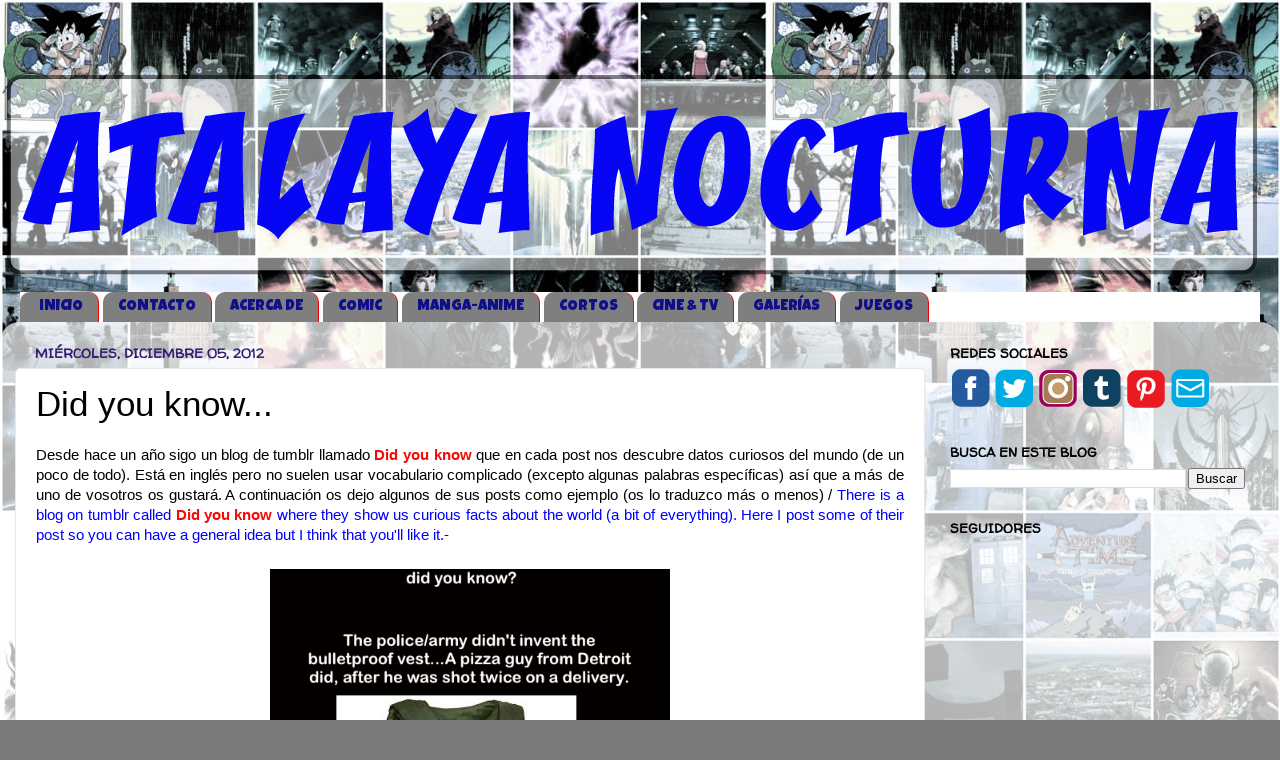

--- FILE ---
content_type: text/html; charset=UTF-8
request_url: https://www.atalayanocturna.com/2012/12/did-you-know.html
body_size: 26207
content:
<!DOCTYPE html>
<html class='v2' dir='ltr' xmlns='http://www.w3.org/1999/xhtml' xmlns:b='http://www.google.com/2005/gml/b' xmlns:data='http://www.google.com/2005/gml/data' xmlns:expr='http://www.google.com/2005/gml/expr'>
<head>
<link href='https://www.blogger.com/static/v1/widgets/335934321-css_bundle_v2.css' rel='stylesheet' type='text/css'/>
<!-- Google tag (gtag.js) -->
<script async='async' src='https://www.googletagmanager.com/gtag/js?id=G-SBGB86KTJF'></script>
<script>
  window.dataLayer = window.dataLayer || [];
  function gtag(){dataLayer.push(arguments);}
  gtag('js', new Date());

  gtag('config', 'G-SBGB86KTJF');
</script>
<meta content='xOtdNkIyi5kgN7lRCnQPGJ2C2gc2oNUjp5YJ1LSPnWQ' name='google-site-verification'/>
<meta content='8c69153ac0eec37650fe026e0eccc2dd' name='p:domain_verify'/>
<meta content='width=1100' name='viewport'/>
<meta content='text/html; charset=UTF-8' http-equiv='Content-Type'/>
<meta content='blogger' name='generator'/>
<link href='https://www.atalayanocturna.com/favicon.ico' rel='icon' type='image/x-icon'/>
<link href='https://www.atalayanocturna.com/2012/12/did-you-know.html' rel='canonical'/>
<link rel="alternate" type="application/atom+xml" title="La Atalaya Nocturna - Atom" href="https://www.atalayanocturna.com/feeds/posts/default" />
<link rel="alternate" type="application/rss+xml" title="La Atalaya Nocturna - RSS" href="https://www.atalayanocturna.com/feeds/posts/default?alt=rss" />
<link rel="service.post" type="application/atom+xml" title="La Atalaya Nocturna - Atom" href="https://www.blogger.com/feeds/16091376/posts/default" />

<link rel="alternate" type="application/atom+xml" title="La Atalaya Nocturna - Atom" href="https://www.atalayanocturna.com/feeds/8993598048876060622/comments/default" />
<!--Can't find substitution for tag [blog.ieCssRetrofitLinks]-->
<link href='https://blogger.googleusercontent.com/img/b/R29vZ2xl/AVvXsEjSoN0E0ASmsfzZ11kKtf-T1UghCmIotmtIrmvHg4XkR2DM5pGntwIeCSOcdOBlvA42TbJFIxglxSa_I16xKhqWQ_0Vjgit5JnhbZo9GlpNsAryU8hD3i-8PNEjlOECdc2JtCgq-w/s1600/tumblr_m9qbgil8lG1qkvbwso1_500.png' rel='image_src'/>
<meta content='https://www.atalayanocturna.com/2012/12/did-you-know.html' property='og:url'/>
<meta content='Did you know...' property='og:title'/>
<meta content='Blog sobre cómic, cine, series de televisión, libros, cortos, videojuegos, animación, arte y muchas otras cosas.' property='og:description'/>
<meta content='https://blogger.googleusercontent.com/img/b/R29vZ2xl/AVvXsEjSoN0E0ASmsfzZ11kKtf-T1UghCmIotmtIrmvHg4XkR2DM5pGntwIeCSOcdOBlvA42TbJFIxglxSa_I16xKhqWQ_0Vjgit5JnhbZo9GlpNsAryU8hD3i-8PNEjlOECdc2JtCgq-w/w1200-h630-p-k-no-nu/tumblr_m9qbgil8lG1qkvbwso1_500.png' property='og:image'/>
<title>La Atalaya Nocturna: Did you know...</title>
<style type='text/css'>@font-face{font-family:'Luckiest Guy';font-style:normal;font-weight:400;font-display:swap;src:url(//fonts.gstatic.com/s/luckiestguy/v25/_gP_1RrxsjcxVyin9l9n_j2hQ952ijl7aSqP.woff2)format('woff2');unicode-range:U+0100-02BA,U+02BD-02C5,U+02C7-02CC,U+02CE-02D7,U+02DD-02FF,U+0304,U+0308,U+0329,U+1D00-1DBF,U+1E00-1E9F,U+1EF2-1EFF,U+2020,U+20A0-20AB,U+20AD-20C0,U+2113,U+2C60-2C7F,U+A720-A7FF;}@font-face{font-family:'Luckiest Guy';font-style:normal;font-weight:400;font-display:swap;src:url(//fonts.gstatic.com/s/luckiestguy/v25/_gP_1RrxsjcxVyin9l9n_j2hTd52ijl7aQ.woff2)format('woff2');unicode-range:U+0000-00FF,U+0131,U+0152-0153,U+02BB-02BC,U+02C6,U+02DA,U+02DC,U+0304,U+0308,U+0329,U+2000-206F,U+20AC,U+2122,U+2191,U+2193,U+2212,U+2215,U+FEFF,U+FFFD;}@font-face{font-family:'Walter Turncoat';font-style:normal;font-weight:400;font-display:swap;src:url(//fonts.gstatic.com/s/walterturncoat/v24/snfys0Gs98ln43n0d-14ULoToe6LZxecYZVfqA.woff2)format('woff2');unicode-range:U+0000-00FF,U+0131,U+0152-0153,U+02BB-02BC,U+02C6,U+02DA,U+02DC,U+0304,U+0308,U+0329,U+2000-206F,U+20AC,U+2122,U+2191,U+2193,U+2212,U+2215,U+FEFF,U+FFFD;}</style>
<style id='page-skin-1' type='text/css'><!--
/*-----------------------------------------------
Blogger Template Style
Name:     Picture Window
Designer: Blogger
URL:      www.blogger.com
----------------------------------------------- */
/* Variable definitions
====================
<Variable name="keycolor" description="Main Color" type="color" default="#1a222a"/>
<Variable name="body.background" description="Body Background" type="background"
color="#7a7a7a" default="#111111 url(//themes.googleusercontent.com/image?id=1OACCYOE0-eoTRTfsBuX1NMN9nz599ufI1Jh0CggPFA_sK80AGkIr8pLtYRpNUKPmwtEa) repeat-x fixed top center"/>
<Group description="Page Text" selector="body">
<Variable name="body.font" description="Font" type="font"
default="normal normal 15px Arial, Tahoma, Helvetica, FreeSans, sans-serif"/>
<Variable name="body.text.color" description="Text Color" type="color" default="#333333"/>
</Group>
<Group description="Backgrounds" selector=".body-fauxcolumns-outer">
<Variable name="body.background.color" description="Outer Background" type="color" default="#296695"/>
<Variable name="header.background.color" description="Header Background" type="color" default="transparent"/>
<Variable name="post.background.color" description="Post Background" type="color" default="#ffffff"/>
</Group>
<Group description="Links" selector=".main-outer">
<Variable name="link.color" description="Link Color" type="color" default="#336699"/>
<Variable name="link.visited.color" description="Visited Color" type="color" default="#6699cc"/>
<Variable name="link.hover.color" description="Hover Color" type="color" default="#33aaff"/>
</Group>
<Group description="Blog Title" selector=".header h1">
<Variable name="header.font" description="Title Font" type="font"
default="normal normal 36px Arial, Tahoma, Helvetica, FreeSans, sans-serif"/>
<Variable name="header.text.color" description="Text Color" type="color" default="#ffffff" />
</Group>
<Group description="Tabs Text" selector=".tabs-inner .widget li a">
<Variable name="tabs.font" description="Font" type="font"
default="normal normal 15px Arial, Tahoma, Helvetica, FreeSans, sans-serif"/>
<Variable name="tabs.text.color" description="Text Color" type="color" default="#ffffff"/>
<Variable name="tabs.selected.text.color" description="Selected Color" type="color" default="#f80808"/>
</Group>
<Group description="Tabs Background" selector=".tabs-outer .PageList">
<Variable name="tabs.background.color" description="Background Color" type="color" default="transparent"/>
<Variable name="tabs.selected.background.color" description="Selected Color" type="color" default="transparent"/>
<Variable name="tabs.separator.color" description="Separator Color" type="color" default="transparent"/>
</Group>
<Group description="Post Title" selector="h3.post-title, .comments h4">
<Variable name="post.title.font" description="Title Font" type="font"
default="normal normal 18px Arial, Tahoma, Helvetica, FreeSans, sans-serif"/>
</Group>
<Group description="Date Header" selector=".date-header">
<Variable name="date.header.color" description="Text Color" type="color" default="#000000"/>
</Group>
<Group description="Post" selector=".post">
<Variable name="post.footer.text.color" description="Footer Text Color" type="color" default="#999999"/>
<Variable name="post.border.color" description="Border Color" type="color" default="#dddddd"/>
</Group>
<Group description="Gadgets" selector="h2">
<Variable name="widget.title.font" description="Title Font" type="font"
default="bold normal 13px Arial, Tahoma, Helvetica, FreeSans, sans-serif"/>
<Variable name="widget.title.text.color" description="Title Color" type="color" default="#888888"/>
</Group>
<Group description="Footer" selector=".footer-outer">
<Variable name="footer.text.color" description="Text Color" type="color" default="#cccccc"/>
<Variable name="footer.widget.title.text.color" description="Gadget Title Color" type="color" default="#aaaaaa"/>
</Group>
<Group description="Footer Links" selector=".footer-outer">
<Variable name="footer.link.color" description="Link Color" type="color" default="#99ccee"/>
<Variable name="footer.link.visited.color" description="Visited Color" type="color" default="#77aaee"/>
<Variable name="footer.link.hover.color" description="Hover Color" type="color" default="#33aaff"/>
</Group>
<Variable name="content.margin" description="Content Margin Top" type="length" default="20px" min="0" max="100px"/>
<Variable name="content.padding" description="Content Padding" type="length" default="0" min="0" max="100px"/>
<Variable name="content.background" description="Content Background" type="background"
default="transparent none repeat scroll top left"/>
<Variable name="content.border.radius" description="Content Border Radius" type="length" default="0" min="0" max="100px"/>
<Variable name="content.shadow.spread" description="Content Shadow Spread" type="length" default="0" min="0" max="100px"/>
<Variable name="header.padding" description="Header Padding" type="length" default="0" min="0" max="100px"/>
<Variable name="header.background.gradient" description="Header Gradient" type="url"
default="none"/>
<Variable name="header.border.radius" description="Header Border Radius" type="length" default="0" min="0" max="100px"/>
<Variable name="main.border.radius.top" description="Main Border Radius" type="length" default="20px" min="0" max="100px"/>
<Variable name="footer.border.radius.top" description="Footer Border Radius Top" type="length" default="0" min="0" max="100px"/>
<Variable name="footer.border.radius.bottom" description="Footer Border Radius Bottom" type="length" default="20px" min="0" max="100px"/>
<Variable name="region.shadow.spread" description="Main and Footer Shadow Spread" type="length" default="3px" min="0" max="100px"/>
<Variable name="region.shadow.offset" description="Main and Footer Shadow Offset" type="length" default="1px" min="-50px" max="50px"/>
<Variable name="tabs.background.gradient" description="Tab Background Gradient" type="url" default="none"/>
<Variable name="tab.selected.background.gradient" description="Selected Tab Background" type="url"
default="url(https://resources.blogblog.com/blogblog/data/1kt/transparent/white80.png)"/>
<Variable name="tab.background" description="Tab Background" type="background"
default="transparent url(https://resources.blogblog.com/blogblog/data/1kt/transparent/black50.png) repeat scroll top left"/>
<Variable name="tab.border.radius" description="Tab Border Radius" type="length" default="10px" min="0" max="100px"/>
<Variable name="tab.first.border.radius" description="First Tab Border Radius" type="length" default="10px" min="0" max="100px"/>
<Variable name="tabs.border.radius" description="Tabs Border Radius" type="length" default="0" min="0" max="100px"/>
<Variable name="tabs.spacing" description="Tab Spacing" type="length" default=".25em" min="0" max="10em"/>
<Variable name="tabs.margin.bottom" description="Tab Margin Bottom" type="length" default="0" min="0" max="100px"/>
<Variable name="tabs.margin.sides" description="Tab Margin Sides" type="length" default="20px" min="0" max="100px"/>
<Variable name="main.background" description="Main Background" type="background"
default="transparent url(https://resources.blogblog.com/blogblog/data/1kt/transparent/white80.png) repeat scroll top left"/>
<Variable name="main.padding.sides" description="Main Padding Sides" type="length" default="20px" min="0" max="100px"/>
<Variable name="footer.background" description="Footer Background" type="background"
default="transparent url(https://resources.blogblog.com/blogblog/data/1kt/transparent/black50.png) repeat scroll top left"/>
<Variable name="post.margin.sides" description="Post Margin Sides" type="length" default="-20px" min="-50px" max="50px"/>
<Variable name="post.border.radius" description="Post Border Radius" type="length" default="5px" min="0" max="100px"/>
<Variable name="widget.title.text.transform" description="Widget Title Text Transform" type="string" default="uppercase"/>
<Variable name="mobile.background.overlay" description="Mobile Background Overlay" type="string"
default="transparent none repeat scroll top left"/>
<Variable name="startSide" description="Side where text starts in blog language" type="automatic" default="left"/>
<Variable name="endSide" description="Side where text ends in blog language" type="automatic" default="right"/>
*/
/* Content
----------------------------------------------- */
body {
font: normal normal 15px Verdana, Geneva, sans-serif;
color: #000000;
background: #7a7a7a url(//1.bp.blogspot.com/-fOTYLFa9rv8/Ua4-Rw89dBI/AAAAAAAAKjc/qVstQPi1pLk/s0/Junio2013atenuado.jpg) repeat scroll top left;
}
html body .region-inner {
min-width: 0;
max-width: 100%;
width: auto;
}
.content-outer {
font-size: 90%;
}
a:link {
text-decoration:none;
color: #f80808;
}
a:visited {
text-decoration:none;
color: #0000ff;
}
a:hover {
text-decoration:underline;
color: #9900ff;
}
.content-outer {
background: transparent none repeat scroll top left;
-moz-border-radius: 0;
-webkit-border-radius: 0;
-goog-ms-border-radius: 0;
border-radius: 0;
-moz-box-shadow: 0 0 0 rgba(0, 0, 0, .15);
-webkit-box-shadow: 0 0 0 rgba(0, 0, 0, .15);
-goog-ms-box-shadow: 0 0 0 rgba(0, 0, 0, .15);
box-shadow: 0 0 0 rgba(0, 0, 0, .15);
margin: 20px auto;
}
.content-inner {
padding: 0;
}
/* Header
----------------------------------------------- */
.header-outer {
background: transparent none repeat-x scroll top left;
_background-image: none;
color: #ffffff;
-moz-border-radius: 0;
-webkit-border-radius: 0;
-goog-ms-border-radius: 0;
border-radius: 0;
}
.Header img, .Header #header-inner {
-moz-border-radius: 0;
-webkit-border-radius: 0;
-goog-ms-border-radius: 0;
border-radius: 0;
}
.header-inner .Header .titlewrapper,
.header-inner .Header .descriptionwrapper {
padding-left: 0;
padding-right: 0;
}
.Header h1 {
font: normal normal 36px Verdana, Geneva, sans-serif;
text-shadow: 1px 1px 3px rgba(0, 0, 0, 0.3);
}
.Header h1 a {
color: #ffffff;
}
.Header .description {
font-size: 130%;
}
/* Tabs
----------------------------------------------- */
.tabs-inner {
margin: .5em 20px 0;
padding: 0;
}
.tabs-inner .section {
margin: 0;
}
.tabs-inner .widget ul {
padding: 0;
background: #ffffff none repeat scroll bottom;
-moz-border-radius: 0;
-webkit-border-radius: 0;
-goog-ms-border-radius: 0;
border-radius: 0;
}
.tabs-inner .widget li {
border: none;
}
.tabs-inner .widget li a {
display: inline-block;
padding: .5em 1em;
margin-right: .25em;
color: #0f0f8c;
font: normal normal 15px Luckiest Guy;
-moz-border-radius: 10px 10px 0 0;
-webkit-border-top-left-radius: 10px;
-webkit-border-top-right-radius: 10px;
-goog-ms-border-radius: 10px 10px 0 0;
border-radius: 10px 10px 0 0;
background: transparent url(//www.blogblog.com/1kt/transparent/black50.png) repeat scroll top left;
border-right: 1px solid #f80000;
}
.tabs-inner .widget li:first-child a {
padding-left: 1.25em;
-moz-border-radius-topleft: 10px;
-moz-border-radius-bottomleft: 0;
-webkit-border-top-left-radius: 10px;
-webkit-border-bottom-left-radius: 0;
-goog-ms-border-top-left-radius: 10px;
-goog-ms-border-bottom-left-radius: 0;
border-top-left-radius: 10px;
border-bottom-left-radius: 0;
}
.tabs-inner .widget li.selected a,
.tabs-inner .widget li a:hover {
position: relative;
z-index: 1;
background: #8e7cc3 url(//www.blogblog.com/1kt/transparent/white80.png) repeat scroll bottom;
color: #f80808;
-moz-box-shadow: 0 0 3px rgba(0, 0, 0, .15);
-webkit-box-shadow: 0 0 3px rgba(0, 0, 0, .15);
-goog-ms-box-shadow: 0 0 3px rgba(0, 0, 0, .15);
box-shadow: 0 0 3px rgba(0, 0, 0, .15);
}
/* Headings
----------------------------------------------- */
h2 {
font: normal bold 100% Walter Turncoat;
text-transform: uppercase;
color: #000000;
margin: .5em 0;
}
/* Main
----------------------------------------------- */
.main-outer {
background: transparent url(//www.blogblog.com/1kt/transparent/white80.png) repeat scroll top left;
-moz-border-radius: 20px 20px 0 0;
-webkit-border-top-left-radius: 20px;
-webkit-border-top-right-radius: 20px;
-webkit-border-bottom-left-radius: 0;
-webkit-border-bottom-right-radius: 0;
-goog-ms-border-radius: 20px 20px 0 0;
border-radius: 20px 20px 0 0;
-moz-box-shadow: 0 1px 3px rgba(0, 0, 0, .15);
-webkit-box-shadow: 0 1px 3px rgba(0, 0, 0, .15);
-goog-ms-box-shadow: 0 1px 3px rgba(0, 0, 0, .15);
box-shadow: 0 1px 3px rgba(0, 0, 0, .15);
}
.main-inner {
padding: 15px 20px 20px;
}
.main-inner .column-center-inner {
padding: 0 0;
}
.main-inner .column-left-inner {
padding-left: 0;
}
.main-inner .column-right-inner {
padding-right: 0;
}
/* Posts
----------------------------------------------- */
h3.post-title {
margin: 0;
font: normal normal 35px Impact, sans-serif;
}
.comments h4 {
margin: 1em 0 0;
font: normal normal 35px Impact, sans-serif;
}
.date-header span {
color: #351c75;
}
.post-outer {
background-color: #ffffff;
border: solid 1px #e8e8e8;
-moz-border-radius: 5px;
-webkit-border-radius: 5px;
border-radius: 5px;
-goog-ms-border-radius: 5px;
padding: 15px 20px;
margin: 0 -20px 20px;
}
.post-body {
line-height: 1.4;
font-size: 110%;
position: relative;
}
.post-header {
margin: 0 0 1.5em;
color: #afafaf;
line-height: 1.6;
}
.post-footer {
margin: .5em 0 0;
color: #afafaf;
line-height: 1.6;
}
#blog-pager {
font-size: 140%
}
#comments .comment-author {
padding-top: 1.5em;
border-top: dashed 1px #ccc;
border-top: dashed 1px rgba(128, 128, 128, .5);
background-position: 0 1.5em;
}
#comments .comment-author:first-child {
padding-top: 0;
border-top: none;
}
.avatar-image-container {
margin: .2em 0 0;
}
/* Comments
----------------------------------------------- */
.comments .comments-content .icon.blog-author {
background-repeat: no-repeat;
background-image: url([data-uri]);
}
.comments .comments-content .loadmore a {
border-top: 1px solid #9900ff;
border-bottom: 1px solid #9900ff;
}
.comments .continue {
border-top: 2px solid #9900ff;
}
/* Widgets
----------------------------------------------- */
.widget ul, .widget #ArchiveList ul.flat {
padding: 0;
list-style: none;
}
.widget ul li, .widget #ArchiveList ul.flat li {
border-top: dashed 1px #ccc;
border-top: dashed 1px rgba(128, 128, 128, .5);
}
.widget ul li:first-child, .widget #ArchiveList ul.flat li:first-child {
border-top: none;
}
.widget .post-body ul {
list-style: disc;
}
.widget .post-body ul li {
border: none;
}
/* Footer
----------------------------------------------- */
.footer-outer {
color:#d9d9d9;
background: transparent url(//www.blogblog.com/1kt/transparent/black50.png) repeat scroll top left;
-moz-border-radius: 0 0 20px 20px;
-webkit-border-top-left-radius: 0;
-webkit-border-top-right-radius: 0;
-webkit-border-bottom-left-radius: 20px;
-webkit-border-bottom-right-radius: 20px;
-goog-ms-border-radius: 0 0 20px 20px;
border-radius: 0 0 20px 20px;
-moz-box-shadow: 0 1px 3px rgba(0, 0, 0, .15);
-webkit-box-shadow: 0 1px 3px rgba(0, 0, 0, .15);
-goog-ms-box-shadow: 0 1px 3px rgba(0, 0, 0, .15);
box-shadow: 0 1px 3px rgba(0, 0, 0, .15);
}
.footer-inner {
padding: 10px 20px 20px;
}
.footer-outer a {
color: #f2b2b8;
}
.footer-outer a:visited {
color: #f19c95;
}
.footer-outer a:hover {
color: #ff5f6d;
}
.footer-outer .widget h2 {
color: #bcbcbc;
}
/* Mobile
----------------------------------------------- */
html body.mobile {
height: auto;
}
html body.mobile {
min-height: 480px;
background-size: 100% auto;
}
.mobile .body-fauxcolumn-outer {
background: transparent none repeat scroll top left;
}
html .mobile .mobile-date-outer, html .mobile .blog-pager {
border-bottom: none;
background: transparent url(//www.blogblog.com/1kt/transparent/white80.png) repeat scroll top left;
margin-bottom: 10px;
}
.mobile .date-outer {
background: transparent url(//www.blogblog.com/1kt/transparent/white80.png) repeat scroll top left;
}
.mobile .header-outer, .mobile .main-outer,
.mobile .post-outer, .mobile .footer-outer {
-moz-border-radius: 0;
-webkit-border-radius: 0;
-goog-ms-border-radius: 0;
border-radius: 0;
}
.mobile .content-outer,
.mobile .main-outer,
.mobile .post-outer {
background: inherit;
border: none;
}
.mobile .content-outer {
font-size: 100%;
}
.mobile-link-button {
background-color: #f80808;
}
.mobile-link-button a:link, .mobile-link-button a:visited {
color: #ffffff;
}
.mobile-index-contents {
color: #000000;
}
.mobile .tabs-inner .PageList .widget-content {
background: #8e7cc3 url(//www.blogblog.com/1kt/transparent/white80.png) repeat scroll bottom;
color: #f80808;
}
.mobile .tabs-inner .PageList .widget-content .pagelist-arrow {
border-left: 1px solid #f80000;
}

--></style>
<style id='template-skin-1' type='text/css'><!--
body {
min-width: 1280px;
}
.content-outer, .content-fauxcolumn-outer, .region-inner {
min-width: 1280px;
max-width: 1280px;
_width: 1280px;
}
.main-inner .columns {
padding-left: 0px;
padding-right: 340px;
}
.main-inner .fauxcolumn-center-outer {
left: 0px;
right: 340px;
/* IE6 does not respect left and right together */
_width: expression(this.parentNode.offsetWidth -
parseInt("0px") -
parseInt("340px") + 'px');
}
.main-inner .fauxcolumn-left-outer {
width: 0px;
}
.main-inner .fauxcolumn-right-outer {
width: 340px;
}
.main-inner .column-left-outer {
width: 0px;
right: 100%;
margin-left: -0px;
}
.main-inner .column-right-outer {
width: 340px;
margin-right: -340px;
}
#layout {
min-width: 0;
}
#layout .content-outer {
min-width: 0;
width: 800px;
}
#layout .region-inner {
min-width: 0;
width: auto;
}
--></style>
<!-- Google tag (gtag.js) -->
<script async='true' src='https://www.googletagmanager.com/gtag/js?id=G-SBGB86KTJF'></script>
<script>
        window.dataLayer = window.dataLayer || [];
        function gtag(){dataLayer.push(arguments);}
        gtag('js', new Date());
        gtag('config', 'G-SBGB86KTJF');
      </script>
<meta content='6aeb459aa59f488238e59fa995f84239' name='p:domain_verify'/>
<link href='https://www.blogger.com/dyn-css/authorization.css?targetBlogID=16091376&amp;zx=3bf8d84a-18d8-478f-bd78-eee237bddc5f' media='none' onload='if(media!=&#39;all&#39;)media=&#39;all&#39;' rel='stylesheet'/><noscript><link href='https://www.blogger.com/dyn-css/authorization.css?targetBlogID=16091376&amp;zx=3bf8d84a-18d8-478f-bd78-eee237bddc5f' rel='stylesheet'/></noscript>
<meta name='google-adsense-platform-account' content='ca-host-pub-1556223355139109'/>
<meta name='google-adsense-platform-domain' content='blogspot.com'/>

<!-- data-ad-client=ca-pub-2121062379485450 -->

</head>
<body class='loading'>
<div class='navbar no-items section' id='navbar'>
</div>
<div class='body-fauxcolumns'>
<div class='fauxcolumn-outer body-fauxcolumn-outer'>
<div class='cap-top'>
<div class='cap-left'></div>
<div class='cap-right'></div>
</div>
<div class='fauxborder-left'>
<div class='fauxborder-right'></div>
<div class='fauxcolumn-inner'>
</div>
</div>
<div class='cap-bottom'>
<div class='cap-left'></div>
<div class='cap-right'></div>
</div>
</div>
</div>
<div class='content'>
<div class='content-fauxcolumns'>
<div class='fauxcolumn-outer content-fauxcolumn-outer'>
<div class='cap-top'>
<div class='cap-left'></div>
<div class='cap-right'></div>
</div>
<div class='fauxborder-left'>
<div class='fauxborder-right'></div>
<div class='fauxcolumn-inner'>
</div>
</div>
<div class='cap-bottom'>
<div class='cap-left'></div>
<div class='cap-right'></div>
</div>
</div>
</div>
<div class='content-outer'>
<div class='content-cap-top cap-top'>
<div class='cap-left'></div>
<div class='cap-right'></div>
</div>
<div class='fauxborder-left content-fauxborder-left'>
<div class='fauxborder-right content-fauxborder-right'></div>
<div class='content-inner'>
<header>
<div class='header-outer'>
<div class='header-cap-top cap-top'>
<div class='cap-left'></div>
<div class='cap-right'></div>
</div>
<div class='fauxborder-left header-fauxborder-left'>
<div class='fauxborder-right header-fauxborder-right'></div>
<div class='region-inner header-inner'>
<div class='header section' id='header'><div class='widget Header' data-version='1' id='Header1'>
<div id='header-inner'>
<a href='https://www.atalayanocturna.com/' style='display: block'>
<img alt='La Atalaya Nocturna' height='235px; ' id='Header1_headerimg' src='https://blogger.googleusercontent.com/img/b/R29vZ2xl/AVvXsEjT5FWhpPVQ03eQp7-bI32BZm_jsGPVn5Q1bThFN6beAjCLAzfty56WHog4vxuI5uuW7BpdSxZDNEjHwxMXZtwKtiHxCHbGURNJWf059aAAm9LYD-jJQyd0oh8ryT_eGxCjbNUp/s1600/Mesa+de+trabajo+3.png' style='display: block' width='1291px; '/>
</a>
</div>
</div></div>
</div>
</div>
<div class='header-cap-bottom cap-bottom'>
<div class='cap-left'></div>
<div class='cap-right'></div>
</div>
</div>
</header>
<div class='tabs-outer'>
<div class='tabs-cap-top cap-top'>
<div class='cap-left'></div>
<div class='cap-right'></div>
</div>
<div class='fauxborder-left tabs-fauxborder-left'>
<div class='fauxborder-right tabs-fauxborder-right'></div>
<div class='region-inner tabs-inner'>
<div class='tabs section' id='crosscol'><div class='widget PageList' data-version='1' id='PageList1'>
<h2>Pages</h2>
<div class='widget-content'>
<ul>
<li>
<a href='https://www.atalayanocturna.com/'>iNICIO</a>
</li>
<li>
<a href='https://www.atalayanocturna.com/p/contact_06.html'>CONTACTO</a>
</li>
<li>
<a href='https://www.atalayanocturna.com/p/sobre-este-blog.html'>ACERCA DE</a>
</li>
<li>
<a href='http://atalayanocturna.blogspot.com.es/search/label/COMIC'>COMIC</a>
</li>
<li>
<a href='http://atalayanocturna.blogspot.com.es/search/label/MANGA-ANIME'>MANGA-ANIME</a>
</li>
<li>
<a href='http://atalayanocturna.blogspot.com.es/2013/08/indice-de-cortos.html'>CORTOS</a>
</li>
<li>
<a href='http://atalayanocturna.blogspot.com.es/search/label/CINE%20%26%20TV'>CINE & TV</a>
</li>
<li>
<a href='http://atalayanocturna.blogspot.com.es/search/label/Galerias'>GALERÍAS</a>
</li>
<li>
<a href='https://atalayanocturna.blogspot.com.es/search/label/Juegos'>JUEGOS</a>
</li>
</ul>
<div class='clear'></div>
</div>
</div></div>
<div class='tabs no-items section' id='crosscol-overflow'></div>
</div>
</div>
<div class='tabs-cap-bottom cap-bottom'>
<div class='cap-left'></div>
<div class='cap-right'></div>
</div>
</div>
<div class='main-outer'>
<div class='main-cap-top cap-top'>
<div class='cap-left'></div>
<div class='cap-right'></div>
</div>
<div class='fauxborder-left main-fauxborder-left'>
<div class='fauxborder-right main-fauxborder-right'></div>
<div class='region-inner main-inner'>
<div class='columns fauxcolumns'>
<div class='fauxcolumn-outer fauxcolumn-center-outer'>
<div class='cap-top'>
<div class='cap-left'></div>
<div class='cap-right'></div>
</div>
<div class='fauxborder-left'>
<div class='fauxborder-right'></div>
<div class='fauxcolumn-inner'>
</div>
</div>
<div class='cap-bottom'>
<div class='cap-left'></div>
<div class='cap-right'></div>
</div>
</div>
<div class='fauxcolumn-outer fauxcolumn-left-outer'>
<div class='cap-top'>
<div class='cap-left'></div>
<div class='cap-right'></div>
</div>
<div class='fauxborder-left'>
<div class='fauxborder-right'></div>
<div class='fauxcolumn-inner'>
</div>
</div>
<div class='cap-bottom'>
<div class='cap-left'></div>
<div class='cap-right'></div>
</div>
</div>
<div class='fauxcolumn-outer fauxcolumn-right-outer'>
<div class='cap-top'>
<div class='cap-left'></div>
<div class='cap-right'></div>
</div>
<div class='fauxborder-left'>
<div class='fauxborder-right'></div>
<div class='fauxcolumn-inner'>
</div>
</div>
<div class='cap-bottom'>
<div class='cap-left'></div>
<div class='cap-right'></div>
</div>
</div>
<!-- corrects IE6 width calculation -->
<div class='columns-inner'>
<div class='column-center-outer'>
<div class='column-center-inner'>
<div class='main section' id='main'><div class='widget Blog' data-version='1' id='Blog1'>
<div class='blog-posts hfeed'>

          <div class="date-outer">
        
<h2 class='date-header'><span>miércoles, diciembre 05, 2012</span></h2>

          <div class="date-posts">
        
<div class='post-outer'>
<div class='post hentry' itemprop='blogPost' itemscope='itemscope' itemtype='http://schema.org/BlogPosting'>
<meta content='https://blogger.googleusercontent.com/img/b/R29vZ2xl/AVvXsEjSoN0E0ASmsfzZ11kKtf-T1UghCmIotmtIrmvHg4XkR2DM5pGntwIeCSOcdOBlvA42TbJFIxglxSa_I16xKhqWQ_0Vjgit5JnhbZo9GlpNsAryU8hD3i-8PNEjlOECdc2JtCgq-w/s1600/tumblr_m9qbgil8lG1qkvbwso1_500.png' itemprop='image_url'/>
<meta content='16091376' itemprop='blogId'/>
<meta content='8993598048876060622' itemprop='postId'/>
<a name='8993598048876060622'></a>
<h3 class='post-title entry-title' itemprop='name'>
Did you know...
</h3>
<div class='post-header'>
<div class='post-header-line-1'></div>
</div>
<div class='post-body entry-content' id='post-body-8993598048876060622' itemprop='description articleBody'>
<div style="text-align: justify;">
Desde hace un año sigo un blog de tumblr llamado <b><a href="http://did-you-kno.tumblr.com/">Did you know </a></b>que en cada post nos descubre datos curiosos del mundo (de un poco de todo). Está en inglés pero no suelen usar vocabulario complicado (excepto algunas palabras específicas) así que a más de uno de vosotros os gustará. A continuación os dejo algunos de sus posts como ejemplo (os lo traduzco más o menos) / <span style="color: blue;">There is a blog on tumblr called <b><a href="http://did-you-kno.tumblr.com/">Did you know</a></b> where they show us curious facts about the world (a bit of everything). Here I post some of their post so you can have a general idea but I think that you'll like it.-</span></div>
<div style="text-align: justify;">
<br /></div>
<table align="center" cellpadding="0" cellspacing="0" class="tr-caption-container" style="margin-left: auto; margin-right: auto; text-align: center;"><tbody>
<tr><td style="text-align: center;"><a href="https://blogger.googleusercontent.com/img/b/R29vZ2xl/AVvXsEjSoN0E0ASmsfzZ11kKtf-T1UghCmIotmtIrmvHg4XkR2DM5pGntwIeCSOcdOBlvA42TbJFIxglxSa_I16xKhqWQ_0Vjgit5JnhbZo9GlpNsAryU8hD3i-8PNEjlOECdc2JtCgq-w/s1600/tumblr_m9qbgil8lG1qkvbwso1_500.png" imageanchor="1" style="margin-left: auto; margin-right: auto;"><img border="0" height="400" src="https://blogger.googleusercontent.com/img/b/R29vZ2xl/AVvXsEjSoN0E0ASmsfzZ11kKtf-T1UghCmIotmtIrmvHg4XkR2DM5pGntwIeCSOcdOBlvA42TbJFIxglxSa_I16xKhqWQ_0Vjgit5JnhbZo9GlpNsAryU8hD3i-8PNEjlOECdc2JtCgq-w/s1600/tumblr_m9qbgil8lG1qkvbwso1_500.png" width="400" /></a></td></tr>
<tr align="center"><td class="tr-caption"><span style="font-size: small;">La policía/ejercito no inventó el chaleco antibalas, fue un repartidor de pizza de Detroit, tras ser<span style="font-size: small;">&nbsp;</span> disparado dos veces en una entrega.</span></td></tr>
</tbody></table>
<br />
<table align="center" cellpadding="0" cellspacing="0" class="tr-caption-container" style="margin-left: auto; margin-right: auto; text-align: center;"><tbody>
<tr><td style="text-align: center;"><a href="https://blogger.googleusercontent.com/img/b/R29vZ2xl/AVvXsEjbZ2HS6-Fx2YvYwz0Y6mudgcSeRvdU7qfbUtJirNzos5vAZGisD4GsafNpYeyf06mm2VoQq8r0wARO70o-n5jnOKy16_9_4n-KBUH3shqThXpd2-HI_UjXD0TXvIdf33-ApuwApw/s1600/tumblr_mah22dJXGF1qkvbwso1_r1_500.png" imageanchor="1" style="margin-left: auto; margin-right: auto;"><img border="0" height="400" src="https://blogger.googleusercontent.com/img/b/R29vZ2xl/AVvXsEjbZ2HS6-Fx2YvYwz0Y6mudgcSeRvdU7qfbUtJirNzos5vAZGisD4GsafNpYeyf06mm2VoQq8r0wARO70o-n5jnOKy16_9_4n-KBUH3shqThXpd2-HI_UjXD0TXvIdf33-ApuwApw/s1600/tumblr_mah22dJXGF1qkvbwso1_r1_500.png" width="400" /></a></td></tr>
<tr><td class="tr-caption" style="text-align: center;">El Papa Inoncencio VIII declaró a los gatos malvados e hizo quemar a miles de ellos. Esto llevo a un gran aumento de la población/populación de ratas y atribuido a la Peste Negra. 200 millones de personas murieron debido a esta plaga.</td></tr>
</tbody></table>
<br />
<table align="center" cellpadding="0" cellspacing="0" class="tr-caption-container" style="margin-left: auto; margin-right: auto; text-align: center;"><tbody>
<tr><td style="text-align: center;"><a href="https://blogger.googleusercontent.com/img/b/R29vZ2xl/AVvXsEhbsr4Jbp79_3hgPmV0ysDzOIQNaqNBYlLxjvr9MBCEeuag7ugo3tLQ7PV7vb7dy2ZawuExrxuj_ixh_rSkGdDJXk_x0ApM5BB6FZAwmb-PQfZiWWs3Qz28ALoRj1tSEJRgh06WYg/s1600/tumblr_marcq7KlH11qkvbwso1_500.png" imageanchor="1" style="margin-left: auto; margin-right: auto;"><img border="0" height="400" src="https://blogger.googleusercontent.com/img/b/R29vZ2xl/AVvXsEhbsr4Jbp79_3hgPmV0ysDzOIQNaqNBYlLxjvr9MBCEeuag7ugo3tLQ7PV7vb7dy2ZawuExrxuj_ixh_rSkGdDJXk_x0ApM5BB6FZAwmb-PQfZiWWs3Qz28ALoRj1tSEJRgh06WYg/s1600/tumblr_marcq7KlH11qkvbwso1_500.png" width="400" /></a></td></tr>
<tr><td class="tr-caption" style="text-align: center;">Stephen King tiene una politica de que cualquier aspirante a cineasta puede adaptar sus historias cortas por un dolar.</td></tr>
</tbody></table>
<br />
<table align="center" cellpadding="0" cellspacing="0" class="tr-caption-container" style="margin-left: auto; margin-right: auto; text-align: center;"><tbody>
<tr><td style="text-align: center;"><a href="https://blogger.googleusercontent.com/img/b/R29vZ2xl/AVvXsEh6yc36u8HO0hlVxUUDTlgXZJcg1qec3qWmhh_6MQfXkHuMznU5yhboNXA0Uk1tSP6WCaL5Yx58NnWaRYj2SrQ_cfBZMBdyrmfYA6MDijbpGesUzTDgGLCj8zOVJQCHDY3sZgRGPg/s1600/tumblr_mazqb1TAYt1qkvbwso1_500.png" imageanchor="1" style="margin-left: auto; margin-right: auto;"><img border="0" height="400" src="https://blogger.googleusercontent.com/img/b/R29vZ2xl/AVvXsEh6yc36u8HO0hlVxUUDTlgXZJcg1qec3qWmhh_6MQfXkHuMznU5yhboNXA0Uk1tSP6WCaL5Yx58NnWaRYj2SrQ_cfBZMBdyrmfYA6MDijbpGesUzTDgGLCj8zOVJQCHDY3sZgRGPg/s1600/tumblr_mazqb1TAYt1qkvbwso1_500.png" width="400" /></a></td></tr>
<tr><td class="tr-caption" style="text-align: center;">La meditación, vivir en el extranjero y beber vodka te hace más creativo.</td></tr>
</tbody></table>
<br />
<table align="center" cellpadding="0" cellspacing="0" class="tr-caption-container" style="margin-left: auto; margin-right: auto; text-align: center;"><tbody>
<tr><td style="text-align: center;"><a href="https://blogger.googleusercontent.com/img/b/R29vZ2xl/AVvXsEgta22SvE7cZdhZdiT7F8CQx7zPtA-Y64acQJCelqLgLIxSefqQgxFFDHSR72E5U9DV74eJv9aMDpz2gBc8DMhjOsLCQ3P8lDpymIufIJvAjIjPQM90-rC3Mzr0gFronuFrZEfcEw/s1600/tumblr_mb4ze3kmTS1qkvbwso1_500.png" imageanchor="1" style="margin-left: auto; margin-right: auto;"><img border="0" height="400" src="https://blogger.googleusercontent.com/img/b/R29vZ2xl/AVvXsEgta22SvE7cZdhZdiT7F8CQx7zPtA-Y64acQJCelqLgLIxSefqQgxFFDHSR72E5U9DV74eJv9aMDpz2gBc8DMhjOsLCQ3P8lDpymIufIJvAjIjPQM90-rC3Mzr0gFronuFrZEfcEw/s1600/tumblr_mb4ze3kmTS1qkvbwso1_500.png" width="400" /></a></td></tr>
<tr><td class="tr-caption" style="text-align: center;">Ver "Jersey Shore" (y supongo que derivados españoles" podría hacerte más tonto.</td></tr>
</tbody></table>
<br />
<table align="center" cellpadding="0" cellspacing="0" class="tr-caption-container" style="margin-left: auto; margin-right: auto; text-align: center;"><tbody>
<tr><td style="text-align: center;"><a href="https://blogger.googleusercontent.com/img/b/R29vZ2xl/AVvXsEhnArQgZGu0nuiv9GhQ97v7_tg81OohI3PIVNmTZZ6QXWg0dv9rHP90YAjOjGAPvnDSJA1WgaQD3aLaHfYnSNzRKAT1Fd9kFVI9LJrs8tKZHmosSltkeq8-soyXmZjInvGmWvq62g/s1600/tumblr_mcdlviyw3Z1qkvbwso1_500.png" imageanchor="1" style="margin-left: auto; margin-right: auto;"><img border="0" height="400" src="https://blogger.googleusercontent.com/img/b/R29vZ2xl/AVvXsEhnArQgZGu0nuiv9GhQ97v7_tg81OohI3PIVNmTZZ6QXWg0dv9rHP90YAjOjGAPvnDSJA1WgaQD3aLaHfYnSNzRKAT1Fd9kFVI9LJrs8tKZHmosSltkeq8-soyXmZjInvGmWvq62g/s1600/tumblr_mcdlviyw3Z1qkvbwso1_500.png" width="400" /></a></td></tr>
<tr><td class="tr-caption" style="text-align: center;">La razón por la que nos ponemos malos más a menudo durante las épocas de tiempo frío no se debe a que el tiempo sea más frío, sino que se debe a que estamos más tiempo dentro de casa (dentro de edificios) en presencia de otros, como consecuencia sube la proporción.</td></tr>
</tbody></table>
<br />
<table align="center" cellpadding="0" cellspacing="0" class="tr-caption-container" style="margin-left: auto; margin-right: auto; text-align: center;"><tbody>
<tr><td style="text-align: center;"><a href="https://blogger.googleusercontent.com/img/b/R29vZ2xl/AVvXsEizk2xlFyGGBvvZaUmoKSaaI_Rtk9cWagcvyxZQ0b-vj-FVbmqIHL2Uc7K6oiSwqMHPWppvaMcVL9YyoiUUFl7HiYMLO1N-QyMKALhPc8AHWsT7vfFPBpBdrgdSJHHiqyi0AFORXg/s1600/tumblr_mcehjfpo9C1qkvbwso1_500.png" imageanchor="1" style="margin-left: auto; margin-right: auto;"><img border="0" height="400" src="https://blogger.googleusercontent.com/img/b/R29vZ2xl/AVvXsEizk2xlFyGGBvvZaUmoKSaaI_Rtk9cWagcvyxZQ0b-vj-FVbmqIHL2Uc7K6oiSwqMHPWppvaMcVL9YyoiUUFl7HiYMLO1N-QyMKALhPc8AHWsT7vfFPBpBdrgdSJHHiqyi0AFORXg/s1600/tumblr_mcehjfpo9C1qkvbwso1_500.png" width="400" /></a></td></tr>
<tr><td class="tr-caption" style="text-align: center;">Un científico ruso escribió un libro establecido en el mundo del Señor de los anillos, describiendo a Mordor como un país pacífico y a Gandalf y Aragorn como malvados.</td></tr>
</tbody></table>
<br />
<table align="center" cellpadding="0" cellspacing="0" class="tr-caption-container" style="margin-left: auto; margin-right: auto; text-align: center;"><tbody>
<tr><td style="text-align: center;"><a href="https://blogger.googleusercontent.com/img/b/R29vZ2xl/AVvXsEioKCBqgXR1UepmhnugPLKS0v0itqq9JwzINS2cBmzDtNub6k7ybSkVp-rs0nOd-FZIitkrTdrDwZ1M6tqGPSkU9S5nX7pmJH9JZJT9ZRegjfPc-JnguihEs3lCHIPP8vusEI5FXw/s1600/tumblr_mczkglNYPW1qkvbwso1_500.png" imageanchor="1" style="margin-left: auto; margin-right: auto;"><img border="0" height="400" src="https://blogger.googleusercontent.com/img/b/R29vZ2xl/AVvXsEioKCBqgXR1UepmhnugPLKS0v0itqq9JwzINS2cBmzDtNub6k7ybSkVp-rs0nOd-FZIitkrTdrDwZ1M6tqGPSkU9S5nX7pmJH9JZJT9ZRegjfPc-JnguihEs3lCHIPP8vusEI5FXw/s1600/tumblr_mczkglNYPW1qkvbwso1_500.png" width="400" /></a></td></tr>
<tr><td class="tr-caption" style="text-align: center;">Para el vendedor de una propiedad en New York es un requisito/requerimiento legal revelar si se cree que esa propiedad está embrujada.</td></tr>
</tbody></table>
<br />
<table align="center" cellpadding="0" cellspacing="0" class="tr-caption-container" style="margin-left: auto; margin-right: auto; text-align: center;"><tbody>
<tr><td style="text-align: center;"><a href="https://blogger.googleusercontent.com/img/b/R29vZ2xl/AVvXsEjzDqI5m2ZWpEFIUOl5ROT9twEtjqwCHsOl4caqiICT8w8aHgGkiWYM3kjaOWwKpSO000dmj2cdvrxf7D7T9HeNv7X_q1sKPO_QADGNnjQbNI4R-psEOMc_Ewy3WpPzexFdXWR6VA/s1600/tumblr_mdikd07jEf1qkvbwso1_500.png" imageanchor="1" style="margin-left: auto; margin-right: auto;"><img border="0" height="400" src="https://blogger.googleusercontent.com/img/b/R29vZ2xl/AVvXsEjzDqI5m2ZWpEFIUOl5ROT9twEtjqwCHsOl4caqiICT8w8aHgGkiWYM3kjaOWwKpSO000dmj2cdvrxf7D7T9HeNv7X_q1sKPO_QADGNnjQbNI4R-psEOMc_Ewy3WpPzexFdXWR6VA/s1600/tumblr_mdikd07jEf1qkvbwso1_500.png" width="400" /></a></td></tr>
<tr><td class="tr-caption" style="text-align: center;">En Rusia, en tiempos de desigualdad económica o de alta inflacción, se puede pagar a los profesores con Vodka.</td></tr>
</tbody></table>
<br />
<table align="center" cellpadding="0" cellspacing="0" class="tr-caption-container" style="margin-left: auto; margin-right: auto; text-align: center;"><tbody>
<tr><td style="text-align: center;"><a href="https://blogger.googleusercontent.com/img/b/R29vZ2xl/AVvXsEgF7-ye11GZsSUZFrT4DY7uhJRoHkOc3zwoaqq5rgO8jtj7A1b0qHfiylWFx_lKYz4PGUs0GkDZmrIuwGCnRkaflI7pcxdSPSi1Aqj585AmjWh0R38m66q2aO_GK-NVFT1HWhfnAw/s1600/tumblr_medru5BbZr1qkvbwso1_r1_500.png" imageanchor="1" style="margin-left: auto; margin-right: auto;"><img border="0" height="400" src="https://blogger.googleusercontent.com/img/b/R29vZ2xl/AVvXsEgF7-ye11GZsSUZFrT4DY7uhJRoHkOc3zwoaqq5rgO8jtj7A1b0qHfiylWFx_lKYz4PGUs0GkDZmrIuwGCnRkaflI7pcxdSPSi1Aqj585AmjWh0R38m66q2aO_GK-NVFT1HWhfnAw/s1600/tumblr_medru5BbZr1qkvbwso1_r1_500.png" width="400" /></a></td></tr>
<tr><td class="tr-caption" style="text-align: center;"><a href="http://en.wikipedia.org/wiki/Sinterklaas#Middle_Ages">El Papa Noel/Santa Klaus/Hombre de la Navidad holandés (Sinterkñaas) reparte los regalos en un caballo gris, acompañado de hombres negros y secuestra a los niños para llevarlos a España si se portan mal. </a></td></tr>
</tbody></table>
<div style="text-align: justify;">
<br /></div>
<div style='clear: both;'></div>
</div>
<div class='post-footer'>
<div class='post-footer-line post-footer-line-1'><span class='post-author vcard'>
Publicado por
<span class='fn' itemprop='author' itemscope='itemscope' itemtype='http://schema.org/Person'>
<meta content='https://www.blogger.com/profile/13539886705081958311' itemprop='url'/>
<a class='g-profile' href='https://www.blogger.com/profile/13539886705081958311' rel='author' title='author profile'>
<span itemprop='name'>Kikedck</span>
</a>
</span>
</span>
<span class='post-timestamp'>
en
<meta content='https://www.atalayanocturna.com/2012/12/did-you-know.html' itemprop='url'/>
<a class='timestamp-link' href='https://www.atalayanocturna.com/2012/12/did-you-know.html' rel='bookmark' title='permanent link'><abbr class='published' itemprop='datePublished' title='2012-12-05T11:00:00+01:00'>11:00</abbr></a>
</span>
<span class='post-comment-link'>
</span>
<span class='post-icons'>
<span class='item-action'>
<a href='https://www.blogger.com/email-post/16091376/8993598048876060622' title='Enviar entrada por correo electrónico'>
<img alt="" class="icon-action" height="13" src="//img1.blogblog.com/img/icon18_email.gif" width="18">
</a>
</span>
<span class='item-control blog-admin pid-385508989'>
<a href='https://www.blogger.com/post-edit.g?blogID=16091376&postID=8993598048876060622&from=pencil' title='Editar entrada'>
<img alt='' class='icon-action' height='18' src='https://resources.blogblog.com/img/icon18_edit_allbkg.gif' width='18'/>
</a>
</span>
</span>
<div class='post-share-buttons goog-inline-block'>
<a class='goog-inline-block share-button sb-email' href='https://www.blogger.com/share-post.g?blogID=16091376&postID=8993598048876060622&target=email' target='_blank' title='Enviar por correo electrónico'><span class='share-button-link-text'>Enviar por correo electrónico</span></a><a class='goog-inline-block share-button sb-blog' href='https://www.blogger.com/share-post.g?blogID=16091376&postID=8993598048876060622&target=blog' onclick='window.open(this.href, "_blank", "height=270,width=475"); return false;' target='_blank' title='Escribe un blog'><span class='share-button-link-text'>Escribe un blog</span></a><a class='goog-inline-block share-button sb-twitter' href='https://www.blogger.com/share-post.g?blogID=16091376&postID=8993598048876060622&target=twitter' target='_blank' title='Compartir en X'><span class='share-button-link-text'>Compartir en X</span></a><a class='goog-inline-block share-button sb-facebook' href='https://www.blogger.com/share-post.g?blogID=16091376&postID=8993598048876060622&target=facebook' onclick='window.open(this.href, "_blank", "height=430,width=640"); return false;' target='_blank' title='Compartir con Facebook'><span class='share-button-link-text'>Compartir con Facebook</span></a><a class='goog-inline-block share-button sb-pinterest' href='https://www.blogger.com/share-post.g?blogID=16091376&postID=8993598048876060622&target=pinterest' target='_blank' title='Compartir en Pinterest'><span class='share-button-link-text'>Compartir en Pinterest</span></a>
</div>
</div>
<div class='post-footer-line post-footer-line-2'><span class='post-labels'>
Etiquetas:
<a href='https://www.atalayanocturna.com/search/label/Blog' rel='tag'>Blog</a>
</span>
</div>
<div class='post-footer-line post-footer-line-3'><span class='post-location'>
</span>
</div>
</div>
</div>
<div class='comments' id='comments'>
<a name='comments'></a>
<h4>No hay comentarios:</h4>
<div id='Blog1_comments-block-wrapper'>
<dl class='avatar-comment-indent' id='comments-block'>
</dl>
</div>
<p class='comment-footer'>
<div class='comment-form'>
<a name='comment-form'></a>
<h4 id='comment-post-message'>Publicar un comentario</h4>
<p><b>Protección de datos</b><br />Enrique Díaz, responsable de La Atalaya Nocturna gestiona estos mensajes con el consentimiento de sus lectores. Como usuarios tenéis derecho a acceder, rectificar y suprimir vuestros datos e información. Toda esta información y más la podéis encontrar ampliada en la página de Política de privacidad y Aviso Legal. <a href="https://atalayanocturna.blogspot.com.es/p/politica-de-privacidad-y-aviso-legal.html" rel="nofollow"> Acceso a Política de privacidad, cookies y Aviso Legal.<br /></a> Pulsando el botón de &quot;no soy un robot&quot; accedes y aceptas la política de privacidad de este blog.<br /></p>
<a href='https://www.blogger.com/comment/frame/16091376?po=8993598048876060622&hl=es&saa=85391&origin=https://www.atalayanocturna.com' id='comment-editor-src'></a>
<iframe allowtransparency='true' class='blogger-iframe-colorize blogger-comment-from-post' frameborder='0' height='410px' id='comment-editor' name='comment-editor' src='' width='100%'></iframe>
<script src='https://www.blogger.com/static/v1/jsbin/2830521187-comment_from_post_iframe.js' type='text/javascript'></script>
<script type='text/javascript'>
      BLOG_CMT_createIframe('https://www.blogger.com/rpc_relay.html');
    </script>
</div>
</p>
</div>
</div>

        </div></div>
      
</div>
<div class='blog-pager' id='blog-pager'>
<span id='blog-pager-newer-link'>
<a class='blog-pager-newer-link' href='https://www.atalayanocturna.com/2012/12/did-you-know-gaming.html' id='Blog1_blog-pager-newer-link' title='Entrada más reciente'>Entrada más reciente</a>
</span>
<span id='blog-pager-older-link'>
<a class='blog-pager-older-link' href='https://www.atalayanocturna.com/2012/12/alistate-en-los-cuerpos-de-linternas.html' id='Blog1_blog-pager-older-link' title='Entrada antigua'>Entrada antigua</a>
</span>
<a class='home-link' href='https://www.atalayanocturna.com/'>Inicio</a>
</div>
<div class='clear'></div>
<div class='post-feeds'>
<div class='feed-links'>
Suscribirse a:
<a class='feed-link' href='https://www.atalayanocturna.com/feeds/8993598048876060622/comments/default' target='_blank' type='application/atom+xml'>Enviar comentarios (Atom)</a>
</div>
</div>
</div><div class='widget Text' data-version='1' id='Text2'>
<div class='widget-content'>
<div class="mi_submit-disqus-container"><b>Protección de datos</b><br />Enrique Díaz, responsable de La Atalaya Nocturna gestiona estos mensajes con el consentimiento de sus lectores. Como usuarios tenéis derecho a acceder, rectificar y suprimir vuestros datos e información.<strong> </strong>Tus datos los guardará Disqus, sistema de comentarios, que está  acogido al acuerdo de seguridad EU-US Privacy. Toda esta información y más la podéis encontrar ampliada en la página de Política de privacidad y Aviso Legal. <a href="https://atalayanocturna.blogspot.com.es/p/politica-de-privacidad-y-aviso-legal.html" rel="nofollow"> Acceso a Política de privacidad, cookies y Aviso Legal.<br /><br /><br /></a></div><div class="mi_form-privacidad"><br /><br /></div>
</div>
<div class='clear'></div>
</div><div class='widget HTML' data-version='1' id='HTML5'>
<script type='text/javascript'>
var disqus_shortname = 'atalayanocturna';
var disqus_blogger_current_url = "https://www.atalayanocturna.com/2012/12/did-you-know.html";
if (!disqus_blogger_current_url.length) {
disqus_blogger_current_url = "https://www.atalayanocturna.com/2012/12/did-you-know.html";
}
var disqus_blogger_homepage_url = "https://www.atalayanocturna.com/";
var disqus_blogger_canonical_homepage_url = "https://www.atalayanocturna.com/";
</script>
<style type='text/css'>
#comments {display:none;}
</style>
<script type='text/javascript'>
(function() {
    var bloggerjs = document.createElement('script');
    bloggerjs.type = 'text/javascript';
    bloggerjs.async = true;
    bloggerjs.src = '//' + disqus_shortname + '.disqus.com/blogger_item.js';
    (document.getElementsByTagName('head')[0] || document.getElementsByTagName('body')[0]).appendChild(bloggerjs);
})();
</script>
<style type='text/css'>
.post-comment-link { visibility: hidden; }
</style>
<script type='text/javascript'>
(function() {
var bloggerjs = document.createElement('script');
bloggerjs.type = 'text/javascript';
bloggerjs.async = true;
bloggerjs.src = '//' + disqus_shortname + '.disqus.com/blogger_index.js';
(document.getElementsByTagName('head')[0] || document.getElementsByTagName('body')[0]).appendChild(bloggerjs);
})();
</script>
</div></div>
</div>
</div>
<div class='column-left-outer'>
<div class='column-left-inner'>
<aside>
</aside>
</div>
</div>
<div class='column-right-outer'>
<div class='column-right-inner'>
<aside>
<div class='sidebar section' id='sidebar-right-1'><div class='widget HTML' data-version='1' id='HTML2'>
<h2 class='title'>Redes Sociales</h2>
<div class='widget-content'>
<a href="https://www.facebook.com/atalayanocturna/" target="_blank"> <img alt="Siguenos en Facebook" src="https://blogger.googleusercontent.com/img/b/R29vZ2xl/AVvXsEgX8onFh8s6y3i6J_CW62MBFQqZtVvbPl8ksOiSn6rdLwj1g8mBQx9I0vstnLfV8pJJzuMShyy350OwN3yN8jx9DH5Y3AoSzSOm_cglVfnyu4HpfghF-gLte8m_QII9IFavSlfh/s1600/Facebook.png" height=40 width=40 /></a>

<a href="https://twitter.com/atalayanocturna" target="_blank"> <img alt="Siguenos en Twitter" src="https://blogger.googleusercontent.com/img/b/R29vZ2xl/AVvXsEiASwwcQHuA8J8dKcm3Lup6ADyrnJ7Rfn9D0udhcUQmcLdYc5ONdm9w5VNFBT-k2c42ndEnEMDekSlsRDq8QjAvyfhOYSboez9oXfgEWz9UPg7hxJrQE8ZjiDP4eNIvzWcNqIc1/s1600/Twitter.png" height=40 width=40 /></a>

<a href="https://www.instagram.com/atalayanocturna/" target="_blank"> <img alt="Siguenos en Instagram" src="https://blogger.googleusercontent.com/img/b/R29vZ2xl/AVvXsEg6kIRxicJoANK7xTWBjJIg2bVRJknqsv0w9KjqzBixPuFTAmFplcNW9wog8nShw5IlAahyphenhyphenG5MS5HDsudgukbENLrRFTwvwbCdVM3PqMtyerffDTHaZ6KGWdKtUC9FVO2S1AjNl/s1600/Instagram.png" height=40 width=40 /></a>

<a href="https://atalayanocturna.tumblr.com/" target="_blank"> <img alt="Siguenos en Tumblr" src="https://blogger.googleusercontent.com/img/b/R29vZ2xl/AVvXsEjw1VQCvdZADU0h4fkblPr8PkyUvwqgTMJSqK55CR55V6W26acErfVlTccwszPXCBblbMWKKWGzpQoT3wYKs-n-4sS_SXBOB4ZY4iFSAq2rp1xsViRibTdpCk28UxxsqM-CadKj/s1600/Tumblr.png" height=40 width=40 /></a>

<a href="https://www.pinterest.es/atalayanocturna/" target="_blank"> <img alt="Siguenos en Pinterest" src="https://blogger.googleusercontent.com/img/b/R29vZ2xl/AVvXsEhLK20Z63Tmh0511gcGMMGkZmFJYc4eQNSLBlK4rJutFkZUV9DdMiWDzDfVN0vKmNdDV05eMcVKQpknTXbm2Egh6FRXhoIB1T7WiV73gAu15vEbrvJ1IjByb6xHhZ2P1p9Hi4L7/s1600/Pinterest.png" height=40 width=40 /></a>

<a href="mailto:atalayanocturna@gmail.com" target="_blank"> <img alt="Nuestro email" src="https://blogger.googleusercontent.com/img/b/R29vZ2xl/AVvXsEhGFXDPXVFd-kxHcdp4z8s9RQRx1zG3uEY-nwPdnZfebToopjTVFRkz9DLKuP_S3QJjvm4UBZE7jkHJDCAiZFf98XjFTY0TZJ3Xc-VPL3smWs1x2a9g4NRMzBa6A4v7n-ZskFPt/s1600/Email.png" height=40 width=40 /></a>
</div>
<div class='clear'></div>
</div><div class='widget BlogSearch' data-version='1' id='BlogSearch1'>
<h2 class='title'>Busca en este blog</h2>
<div class='widget-content'>
<div id='BlogSearch1_form'>
<form action='https://www.atalayanocturna.com/search' class='gsc-search-box' target='_top'>
<table cellpadding='0' cellspacing='0' class='gsc-search-box'>
<tbody>
<tr>
<td class='gsc-input'>
<input autocomplete='off' class='gsc-input' name='q' size='10' title='search' type='text' value=''/>
</td>
<td class='gsc-search-button'>
<input class='gsc-search-button' title='search' type='submit' value='Buscar'/>
</td>
</tr>
</tbody>
</table>
</form>
</div>
</div>
<div class='clear'></div>
</div><div class='widget HTML' data-version='1' id='HTML1'>
<div class='widget-content'>
<script type='text/javascript' src='https://ko-fi.com/widgets/widget_2.js'></script><script type='text/javascript'>kofiwidget2.init('&#191;Me invitas a un café?', '#46b798', 'O4O5WWTQ');kofiwidget2.draw();</script>
</div>
<div class='clear'></div>
</div><div class='widget Followers' data-version='1' id='Followers1'>
<h2 class='title'>Seguidores</h2>
<div class='widget-content'>
<div id='Followers1-wrapper'>
<div style='margin-right:2px;'>
<div><script type="text/javascript" src="https://apis.google.com/js/platform.js"></script>
<div id="followers-iframe-container"></div>
<script type="text/javascript">
    window.followersIframe = null;
    function followersIframeOpen(url) {
      gapi.load("gapi.iframes", function() {
        if (gapi.iframes && gapi.iframes.getContext) {
          window.followersIframe = gapi.iframes.getContext().openChild({
            url: url,
            where: document.getElementById("followers-iframe-container"),
            messageHandlersFilter: gapi.iframes.CROSS_ORIGIN_IFRAMES_FILTER,
            messageHandlers: {
              '_ready': function(obj) {
                window.followersIframe.getIframeEl().height = obj.height;
              },
              'reset': function() {
                window.followersIframe.close();
                followersIframeOpen("https://www.blogger.com/followers/frame/16091376?colors\x3dCgt0cmFuc3BhcmVudBILdHJhbnNwYXJlbnQaByMwMDAwMDAiByNmODA4MDgqC3RyYW5zcGFyZW50MgcjMDAwMDAwOgcjMDAwMDAwQgcjZjgwODA4SgcjMDAwMDAwUgcjZjgwODA4Wgt0cmFuc3BhcmVudA%3D%3D\x26pageSize\x3d21\x26hl\x3des\x26origin\x3dhttps://www.atalayanocturna.com");
              },
              'open': function(url) {
                window.followersIframe.close();
                followersIframeOpen(url);
              }
            }
          });
        }
      });
    }
    followersIframeOpen("https://www.blogger.com/followers/frame/16091376?colors\x3dCgt0cmFuc3BhcmVudBILdHJhbnNwYXJlbnQaByMwMDAwMDAiByNmODA4MDgqC3RyYW5zcGFyZW50MgcjMDAwMDAwOgcjMDAwMDAwQgcjZjgwODA4SgcjMDAwMDAwUgcjZjgwODA4Wgt0cmFuc3BhcmVudA%3D%3D\x26pageSize\x3d21\x26hl\x3des\x26origin\x3dhttps://www.atalayanocturna.com");
  </script></div>
</div>
</div>
<div class='clear'></div>
</div>
</div><div class='widget BlogArchive' data-version='1' id='BlogArchive1'>
<h2>Archivo del blog</h2>
<div class='widget-content'>
<div id='ArchiveList'>
<div id='BlogArchive1_ArchiveList'>
<ul class='hierarchy'>
<li class='archivedate collapsed'>
<a class='toggle' href='javascript:void(0)'>
<span class='zippy'>

        &#9658;&#160;
      
</span>
</a>
<a class='post-count-link' href='https://www.atalayanocturna.com/2022/'>
2022
</a>
<span class='post-count' dir='ltr'>(3)</span>
<ul class='hierarchy'>
<li class='archivedate collapsed'>
<a class='toggle' href='javascript:void(0)'>
<span class='zippy'>

        &#9658;&#160;
      
</span>
</a>
<a class='post-count-link' href='https://www.atalayanocturna.com/2022/12/'>
diciembre
</a>
<span class='post-count' dir='ltr'>(3)</span>
</li>
</ul>
</li>
</ul>
<ul class='hierarchy'>
<li class='archivedate collapsed'>
<a class='toggle' href='javascript:void(0)'>
<span class='zippy'>

        &#9658;&#160;
      
</span>
</a>
<a class='post-count-link' href='https://www.atalayanocturna.com/2021/'>
2021
</a>
<span class='post-count' dir='ltr'>(1)</span>
<ul class='hierarchy'>
<li class='archivedate collapsed'>
<a class='toggle' href='javascript:void(0)'>
<span class='zippy'>

        &#9658;&#160;
      
</span>
</a>
<a class='post-count-link' href='https://www.atalayanocturna.com/2021/03/'>
marzo
</a>
<span class='post-count' dir='ltr'>(1)</span>
</li>
</ul>
</li>
</ul>
<ul class='hierarchy'>
<li class='archivedate collapsed'>
<a class='toggle' href='javascript:void(0)'>
<span class='zippy'>

        &#9658;&#160;
      
</span>
</a>
<a class='post-count-link' href='https://www.atalayanocturna.com/2020/'>
2020
</a>
<span class='post-count' dir='ltr'>(7)</span>
<ul class='hierarchy'>
<li class='archivedate collapsed'>
<a class='toggle' href='javascript:void(0)'>
<span class='zippy'>

        &#9658;&#160;
      
</span>
</a>
<a class='post-count-link' href='https://www.atalayanocturna.com/2020/02/'>
febrero
</a>
<span class='post-count' dir='ltr'>(4)</span>
</li>
</ul>
<ul class='hierarchy'>
<li class='archivedate collapsed'>
<a class='toggle' href='javascript:void(0)'>
<span class='zippy'>

        &#9658;&#160;
      
</span>
</a>
<a class='post-count-link' href='https://www.atalayanocturna.com/2020/01/'>
enero
</a>
<span class='post-count' dir='ltr'>(3)</span>
</li>
</ul>
</li>
</ul>
<ul class='hierarchy'>
<li class='archivedate collapsed'>
<a class='toggle' href='javascript:void(0)'>
<span class='zippy'>

        &#9658;&#160;
      
</span>
</a>
<a class='post-count-link' href='https://www.atalayanocturna.com/2019/'>
2019
</a>
<span class='post-count' dir='ltr'>(134)</span>
<ul class='hierarchy'>
<li class='archivedate collapsed'>
<a class='toggle' href='javascript:void(0)'>
<span class='zippy'>

        &#9658;&#160;
      
</span>
</a>
<a class='post-count-link' href='https://www.atalayanocturna.com/2019/12/'>
diciembre
</a>
<span class='post-count' dir='ltr'>(10)</span>
</li>
</ul>
<ul class='hierarchy'>
<li class='archivedate collapsed'>
<a class='toggle' href='javascript:void(0)'>
<span class='zippy'>

        &#9658;&#160;
      
</span>
</a>
<a class='post-count-link' href='https://www.atalayanocturna.com/2019/11/'>
noviembre
</a>
<span class='post-count' dir='ltr'>(9)</span>
</li>
</ul>
<ul class='hierarchy'>
<li class='archivedate collapsed'>
<a class='toggle' href='javascript:void(0)'>
<span class='zippy'>

        &#9658;&#160;
      
</span>
</a>
<a class='post-count-link' href='https://www.atalayanocturna.com/2019/10/'>
octubre
</a>
<span class='post-count' dir='ltr'>(9)</span>
</li>
</ul>
<ul class='hierarchy'>
<li class='archivedate collapsed'>
<a class='toggle' href='javascript:void(0)'>
<span class='zippy'>

        &#9658;&#160;
      
</span>
</a>
<a class='post-count-link' href='https://www.atalayanocturna.com/2019/09/'>
septiembre
</a>
<span class='post-count' dir='ltr'>(11)</span>
</li>
</ul>
<ul class='hierarchy'>
<li class='archivedate collapsed'>
<a class='toggle' href='javascript:void(0)'>
<span class='zippy'>

        &#9658;&#160;
      
</span>
</a>
<a class='post-count-link' href='https://www.atalayanocturna.com/2019/08/'>
agosto
</a>
<span class='post-count' dir='ltr'>(30)</span>
</li>
</ul>
<ul class='hierarchy'>
<li class='archivedate collapsed'>
<a class='toggle' href='javascript:void(0)'>
<span class='zippy'>

        &#9658;&#160;
      
</span>
</a>
<a class='post-count-link' href='https://www.atalayanocturna.com/2019/07/'>
julio
</a>
<span class='post-count' dir='ltr'>(32)</span>
</li>
</ul>
<ul class='hierarchy'>
<li class='archivedate collapsed'>
<a class='toggle' href='javascript:void(0)'>
<span class='zippy'>

        &#9658;&#160;
      
</span>
</a>
<a class='post-count-link' href='https://www.atalayanocturna.com/2019/06/'>
junio
</a>
<span class='post-count' dir='ltr'>(8)</span>
</li>
</ul>
<ul class='hierarchy'>
<li class='archivedate collapsed'>
<a class='toggle' href='javascript:void(0)'>
<span class='zippy'>

        &#9658;&#160;
      
</span>
</a>
<a class='post-count-link' href='https://www.atalayanocturna.com/2019/05/'>
mayo
</a>
<span class='post-count' dir='ltr'>(4)</span>
</li>
</ul>
<ul class='hierarchy'>
<li class='archivedate collapsed'>
<a class='toggle' href='javascript:void(0)'>
<span class='zippy'>

        &#9658;&#160;
      
</span>
</a>
<a class='post-count-link' href='https://www.atalayanocturna.com/2019/04/'>
abril
</a>
<span class='post-count' dir='ltr'>(4)</span>
</li>
</ul>
<ul class='hierarchy'>
<li class='archivedate collapsed'>
<a class='toggle' href='javascript:void(0)'>
<span class='zippy'>

        &#9658;&#160;
      
</span>
</a>
<a class='post-count-link' href='https://www.atalayanocturna.com/2019/03/'>
marzo
</a>
<span class='post-count' dir='ltr'>(5)</span>
</li>
</ul>
<ul class='hierarchy'>
<li class='archivedate collapsed'>
<a class='toggle' href='javascript:void(0)'>
<span class='zippy'>

        &#9658;&#160;
      
</span>
</a>
<a class='post-count-link' href='https://www.atalayanocturna.com/2019/02/'>
febrero
</a>
<span class='post-count' dir='ltr'>(6)</span>
</li>
</ul>
<ul class='hierarchy'>
<li class='archivedate collapsed'>
<a class='toggle' href='javascript:void(0)'>
<span class='zippy'>

        &#9658;&#160;
      
</span>
</a>
<a class='post-count-link' href='https://www.atalayanocturna.com/2019/01/'>
enero
</a>
<span class='post-count' dir='ltr'>(6)</span>
</li>
</ul>
</li>
</ul>
<ul class='hierarchy'>
<li class='archivedate collapsed'>
<a class='toggle' href='javascript:void(0)'>
<span class='zippy'>

        &#9658;&#160;
      
</span>
</a>
<a class='post-count-link' href='https://www.atalayanocturna.com/2018/'>
2018
</a>
<span class='post-count' dir='ltr'>(69)</span>
<ul class='hierarchy'>
<li class='archivedate collapsed'>
<a class='toggle' href='javascript:void(0)'>
<span class='zippy'>

        &#9658;&#160;
      
</span>
</a>
<a class='post-count-link' href='https://www.atalayanocturna.com/2018/12/'>
diciembre
</a>
<span class='post-count' dir='ltr'>(5)</span>
</li>
</ul>
<ul class='hierarchy'>
<li class='archivedate collapsed'>
<a class='toggle' href='javascript:void(0)'>
<span class='zippy'>

        &#9658;&#160;
      
</span>
</a>
<a class='post-count-link' href='https://www.atalayanocturna.com/2018/11/'>
noviembre
</a>
<span class='post-count' dir='ltr'>(5)</span>
</li>
</ul>
<ul class='hierarchy'>
<li class='archivedate collapsed'>
<a class='toggle' href='javascript:void(0)'>
<span class='zippy'>

        &#9658;&#160;
      
</span>
</a>
<a class='post-count-link' href='https://www.atalayanocturna.com/2018/10/'>
octubre
</a>
<span class='post-count' dir='ltr'>(13)</span>
</li>
</ul>
<ul class='hierarchy'>
<li class='archivedate collapsed'>
<a class='toggle' href='javascript:void(0)'>
<span class='zippy'>

        &#9658;&#160;
      
</span>
</a>
<a class='post-count-link' href='https://www.atalayanocturna.com/2018/09/'>
septiembre
</a>
<span class='post-count' dir='ltr'>(6)</span>
</li>
</ul>
<ul class='hierarchy'>
<li class='archivedate collapsed'>
<a class='toggle' href='javascript:void(0)'>
<span class='zippy'>

        &#9658;&#160;
      
</span>
</a>
<a class='post-count-link' href='https://www.atalayanocturna.com/2018/08/'>
agosto
</a>
<span class='post-count' dir='ltr'>(4)</span>
</li>
</ul>
<ul class='hierarchy'>
<li class='archivedate collapsed'>
<a class='toggle' href='javascript:void(0)'>
<span class='zippy'>

        &#9658;&#160;
      
</span>
</a>
<a class='post-count-link' href='https://www.atalayanocturna.com/2018/07/'>
julio
</a>
<span class='post-count' dir='ltr'>(6)</span>
</li>
</ul>
<ul class='hierarchy'>
<li class='archivedate collapsed'>
<a class='toggle' href='javascript:void(0)'>
<span class='zippy'>

        &#9658;&#160;
      
</span>
</a>
<a class='post-count-link' href='https://www.atalayanocturna.com/2018/06/'>
junio
</a>
<span class='post-count' dir='ltr'>(4)</span>
</li>
</ul>
<ul class='hierarchy'>
<li class='archivedate collapsed'>
<a class='toggle' href='javascript:void(0)'>
<span class='zippy'>

        &#9658;&#160;
      
</span>
</a>
<a class='post-count-link' href='https://www.atalayanocturna.com/2018/05/'>
mayo
</a>
<span class='post-count' dir='ltr'>(5)</span>
</li>
</ul>
<ul class='hierarchy'>
<li class='archivedate collapsed'>
<a class='toggle' href='javascript:void(0)'>
<span class='zippy'>

        &#9658;&#160;
      
</span>
</a>
<a class='post-count-link' href='https://www.atalayanocturna.com/2018/04/'>
abril
</a>
<span class='post-count' dir='ltr'>(8)</span>
</li>
</ul>
<ul class='hierarchy'>
<li class='archivedate collapsed'>
<a class='toggle' href='javascript:void(0)'>
<span class='zippy'>

        &#9658;&#160;
      
</span>
</a>
<a class='post-count-link' href='https://www.atalayanocturna.com/2018/03/'>
marzo
</a>
<span class='post-count' dir='ltr'>(5)</span>
</li>
</ul>
<ul class='hierarchy'>
<li class='archivedate collapsed'>
<a class='toggle' href='javascript:void(0)'>
<span class='zippy'>

        &#9658;&#160;
      
</span>
</a>
<a class='post-count-link' href='https://www.atalayanocturna.com/2018/02/'>
febrero
</a>
<span class='post-count' dir='ltr'>(4)</span>
</li>
</ul>
<ul class='hierarchy'>
<li class='archivedate collapsed'>
<a class='toggle' href='javascript:void(0)'>
<span class='zippy'>

        &#9658;&#160;
      
</span>
</a>
<a class='post-count-link' href='https://www.atalayanocturna.com/2018/01/'>
enero
</a>
<span class='post-count' dir='ltr'>(4)</span>
</li>
</ul>
</li>
</ul>
<ul class='hierarchy'>
<li class='archivedate collapsed'>
<a class='toggle' href='javascript:void(0)'>
<span class='zippy'>

        &#9658;&#160;
      
</span>
</a>
<a class='post-count-link' href='https://www.atalayanocturna.com/2017/'>
2017
</a>
<span class='post-count' dir='ltr'>(61)</span>
<ul class='hierarchy'>
<li class='archivedate collapsed'>
<a class='toggle' href='javascript:void(0)'>
<span class='zippy'>

        &#9658;&#160;
      
</span>
</a>
<a class='post-count-link' href='https://www.atalayanocturna.com/2017/12/'>
diciembre
</a>
<span class='post-count' dir='ltr'>(5)</span>
</li>
</ul>
<ul class='hierarchy'>
<li class='archivedate collapsed'>
<a class='toggle' href='javascript:void(0)'>
<span class='zippy'>

        &#9658;&#160;
      
</span>
</a>
<a class='post-count-link' href='https://www.atalayanocturna.com/2017/11/'>
noviembre
</a>
<span class='post-count' dir='ltr'>(4)</span>
</li>
</ul>
<ul class='hierarchy'>
<li class='archivedate collapsed'>
<a class='toggle' href='javascript:void(0)'>
<span class='zippy'>

        &#9658;&#160;
      
</span>
</a>
<a class='post-count-link' href='https://www.atalayanocturna.com/2017/10/'>
octubre
</a>
<span class='post-count' dir='ltr'>(6)</span>
</li>
</ul>
<ul class='hierarchy'>
<li class='archivedate collapsed'>
<a class='toggle' href='javascript:void(0)'>
<span class='zippy'>

        &#9658;&#160;
      
</span>
</a>
<a class='post-count-link' href='https://www.atalayanocturna.com/2017/09/'>
septiembre
</a>
<span class='post-count' dir='ltr'>(7)</span>
</li>
</ul>
<ul class='hierarchy'>
<li class='archivedate collapsed'>
<a class='toggle' href='javascript:void(0)'>
<span class='zippy'>

        &#9658;&#160;
      
</span>
</a>
<a class='post-count-link' href='https://www.atalayanocturna.com/2017/08/'>
agosto
</a>
<span class='post-count' dir='ltr'>(5)</span>
</li>
</ul>
<ul class='hierarchy'>
<li class='archivedate collapsed'>
<a class='toggle' href='javascript:void(0)'>
<span class='zippy'>

        &#9658;&#160;
      
</span>
</a>
<a class='post-count-link' href='https://www.atalayanocturna.com/2017/07/'>
julio
</a>
<span class='post-count' dir='ltr'>(5)</span>
</li>
</ul>
<ul class='hierarchy'>
<li class='archivedate collapsed'>
<a class='toggle' href='javascript:void(0)'>
<span class='zippy'>

        &#9658;&#160;
      
</span>
</a>
<a class='post-count-link' href='https://www.atalayanocturna.com/2017/06/'>
junio
</a>
<span class='post-count' dir='ltr'>(5)</span>
</li>
</ul>
<ul class='hierarchy'>
<li class='archivedate collapsed'>
<a class='toggle' href='javascript:void(0)'>
<span class='zippy'>

        &#9658;&#160;
      
</span>
</a>
<a class='post-count-link' href='https://www.atalayanocturna.com/2017/05/'>
mayo
</a>
<span class='post-count' dir='ltr'>(5)</span>
</li>
</ul>
<ul class='hierarchy'>
<li class='archivedate collapsed'>
<a class='toggle' href='javascript:void(0)'>
<span class='zippy'>

        &#9658;&#160;
      
</span>
</a>
<a class='post-count-link' href='https://www.atalayanocturna.com/2017/04/'>
abril
</a>
<span class='post-count' dir='ltr'>(5)</span>
</li>
</ul>
<ul class='hierarchy'>
<li class='archivedate collapsed'>
<a class='toggle' href='javascript:void(0)'>
<span class='zippy'>

        &#9658;&#160;
      
</span>
</a>
<a class='post-count-link' href='https://www.atalayanocturna.com/2017/03/'>
marzo
</a>
<span class='post-count' dir='ltr'>(4)</span>
</li>
</ul>
<ul class='hierarchy'>
<li class='archivedate collapsed'>
<a class='toggle' href='javascript:void(0)'>
<span class='zippy'>

        &#9658;&#160;
      
</span>
</a>
<a class='post-count-link' href='https://www.atalayanocturna.com/2017/02/'>
febrero
</a>
<span class='post-count' dir='ltr'>(4)</span>
</li>
</ul>
<ul class='hierarchy'>
<li class='archivedate collapsed'>
<a class='toggle' href='javascript:void(0)'>
<span class='zippy'>

        &#9658;&#160;
      
</span>
</a>
<a class='post-count-link' href='https://www.atalayanocturna.com/2017/01/'>
enero
</a>
<span class='post-count' dir='ltr'>(6)</span>
</li>
</ul>
</li>
</ul>
<ul class='hierarchy'>
<li class='archivedate collapsed'>
<a class='toggle' href='javascript:void(0)'>
<span class='zippy'>

        &#9658;&#160;
      
</span>
</a>
<a class='post-count-link' href='https://www.atalayanocturna.com/2016/'>
2016
</a>
<span class='post-count' dir='ltr'>(261)</span>
<ul class='hierarchy'>
<li class='archivedate collapsed'>
<a class='toggle' href='javascript:void(0)'>
<span class='zippy'>

        &#9658;&#160;
      
</span>
</a>
<a class='post-count-link' href='https://www.atalayanocturna.com/2016/12/'>
diciembre
</a>
<span class='post-count' dir='ltr'>(4)</span>
</li>
</ul>
<ul class='hierarchy'>
<li class='archivedate collapsed'>
<a class='toggle' href='javascript:void(0)'>
<span class='zippy'>

        &#9658;&#160;
      
</span>
</a>
<a class='post-count-link' href='https://www.atalayanocturna.com/2016/11/'>
noviembre
</a>
<span class='post-count' dir='ltr'>(5)</span>
</li>
</ul>
<ul class='hierarchy'>
<li class='archivedate collapsed'>
<a class='toggle' href='javascript:void(0)'>
<span class='zippy'>

        &#9658;&#160;
      
</span>
</a>
<a class='post-count-link' href='https://www.atalayanocturna.com/2016/10/'>
octubre
</a>
<span class='post-count' dir='ltr'>(5)</span>
</li>
</ul>
<ul class='hierarchy'>
<li class='archivedate collapsed'>
<a class='toggle' href='javascript:void(0)'>
<span class='zippy'>

        &#9658;&#160;
      
</span>
</a>
<a class='post-count-link' href='https://www.atalayanocturna.com/2016/09/'>
septiembre
</a>
<span class='post-count' dir='ltr'>(5)</span>
</li>
</ul>
<ul class='hierarchy'>
<li class='archivedate collapsed'>
<a class='toggle' href='javascript:void(0)'>
<span class='zippy'>

        &#9658;&#160;
      
</span>
</a>
<a class='post-count-link' href='https://www.atalayanocturna.com/2016/08/'>
agosto
</a>
<span class='post-count' dir='ltr'>(4)</span>
</li>
</ul>
<ul class='hierarchy'>
<li class='archivedate collapsed'>
<a class='toggle' href='javascript:void(0)'>
<span class='zippy'>

        &#9658;&#160;
      
</span>
</a>
<a class='post-count-link' href='https://www.atalayanocturna.com/2016/07/'>
julio
</a>
<span class='post-count' dir='ltr'>(31)</span>
</li>
</ul>
<ul class='hierarchy'>
<li class='archivedate collapsed'>
<a class='toggle' href='javascript:void(0)'>
<span class='zippy'>

        &#9658;&#160;
      
</span>
</a>
<a class='post-count-link' href='https://www.atalayanocturna.com/2016/06/'>
junio
</a>
<span class='post-count' dir='ltr'>(26)</span>
</li>
</ul>
<ul class='hierarchy'>
<li class='archivedate collapsed'>
<a class='toggle' href='javascript:void(0)'>
<span class='zippy'>

        &#9658;&#160;
      
</span>
</a>
<a class='post-count-link' href='https://www.atalayanocturna.com/2016/05/'>
mayo
</a>
<span class='post-count' dir='ltr'>(37)</span>
</li>
</ul>
<ul class='hierarchy'>
<li class='archivedate collapsed'>
<a class='toggle' href='javascript:void(0)'>
<span class='zippy'>

        &#9658;&#160;
      
</span>
</a>
<a class='post-count-link' href='https://www.atalayanocturna.com/2016/04/'>
abril
</a>
<span class='post-count' dir='ltr'>(40)</span>
</li>
</ul>
<ul class='hierarchy'>
<li class='archivedate collapsed'>
<a class='toggle' href='javascript:void(0)'>
<span class='zippy'>

        &#9658;&#160;
      
</span>
</a>
<a class='post-count-link' href='https://www.atalayanocturna.com/2016/03/'>
marzo
</a>
<span class='post-count' dir='ltr'>(37)</span>
</li>
</ul>
<ul class='hierarchy'>
<li class='archivedate collapsed'>
<a class='toggle' href='javascript:void(0)'>
<span class='zippy'>

        &#9658;&#160;
      
</span>
</a>
<a class='post-count-link' href='https://www.atalayanocturna.com/2016/02/'>
febrero
</a>
<span class='post-count' dir='ltr'>(31)</span>
</li>
</ul>
<ul class='hierarchy'>
<li class='archivedate collapsed'>
<a class='toggle' href='javascript:void(0)'>
<span class='zippy'>

        &#9658;&#160;
      
</span>
</a>
<a class='post-count-link' href='https://www.atalayanocturna.com/2016/01/'>
enero
</a>
<span class='post-count' dir='ltr'>(36)</span>
</li>
</ul>
</li>
</ul>
<ul class='hierarchy'>
<li class='archivedate collapsed'>
<a class='toggle' href='javascript:void(0)'>
<span class='zippy'>

        &#9658;&#160;
      
</span>
</a>
<a class='post-count-link' href='https://www.atalayanocturna.com/2015/'>
2015
</a>
<span class='post-count' dir='ltr'>(416)</span>
<ul class='hierarchy'>
<li class='archivedate collapsed'>
<a class='toggle' href='javascript:void(0)'>
<span class='zippy'>

        &#9658;&#160;
      
</span>
</a>
<a class='post-count-link' href='https://www.atalayanocturna.com/2015/12/'>
diciembre
</a>
<span class='post-count' dir='ltr'>(44)</span>
</li>
</ul>
<ul class='hierarchy'>
<li class='archivedate collapsed'>
<a class='toggle' href='javascript:void(0)'>
<span class='zippy'>

        &#9658;&#160;
      
</span>
</a>
<a class='post-count-link' href='https://www.atalayanocturna.com/2015/11/'>
noviembre
</a>
<span class='post-count' dir='ltr'>(31)</span>
</li>
</ul>
<ul class='hierarchy'>
<li class='archivedate collapsed'>
<a class='toggle' href='javascript:void(0)'>
<span class='zippy'>

        &#9658;&#160;
      
</span>
</a>
<a class='post-count-link' href='https://www.atalayanocturna.com/2015/10/'>
octubre
</a>
<span class='post-count' dir='ltr'>(33)</span>
</li>
</ul>
<ul class='hierarchy'>
<li class='archivedate collapsed'>
<a class='toggle' href='javascript:void(0)'>
<span class='zippy'>

        &#9658;&#160;
      
</span>
</a>
<a class='post-count-link' href='https://www.atalayanocturna.com/2015/09/'>
septiembre
</a>
<span class='post-count' dir='ltr'>(30)</span>
</li>
</ul>
<ul class='hierarchy'>
<li class='archivedate collapsed'>
<a class='toggle' href='javascript:void(0)'>
<span class='zippy'>

        &#9658;&#160;
      
</span>
</a>
<a class='post-count-link' href='https://www.atalayanocturna.com/2015/08/'>
agosto
</a>
<span class='post-count' dir='ltr'>(34)</span>
</li>
</ul>
<ul class='hierarchy'>
<li class='archivedate collapsed'>
<a class='toggle' href='javascript:void(0)'>
<span class='zippy'>

        &#9658;&#160;
      
</span>
</a>
<a class='post-count-link' href='https://www.atalayanocturna.com/2015/07/'>
julio
</a>
<span class='post-count' dir='ltr'>(40)</span>
</li>
</ul>
<ul class='hierarchy'>
<li class='archivedate collapsed'>
<a class='toggle' href='javascript:void(0)'>
<span class='zippy'>

        &#9658;&#160;
      
</span>
</a>
<a class='post-count-link' href='https://www.atalayanocturna.com/2015/06/'>
junio
</a>
<span class='post-count' dir='ltr'>(35)</span>
</li>
</ul>
<ul class='hierarchy'>
<li class='archivedate collapsed'>
<a class='toggle' href='javascript:void(0)'>
<span class='zippy'>

        &#9658;&#160;
      
</span>
</a>
<a class='post-count-link' href='https://www.atalayanocturna.com/2015/05/'>
mayo
</a>
<span class='post-count' dir='ltr'>(34)</span>
</li>
</ul>
<ul class='hierarchy'>
<li class='archivedate collapsed'>
<a class='toggle' href='javascript:void(0)'>
<span class='zippy'>

        &#9658;&#160;
      
</span>
</a>
<a class='post-count-link' href='https://www.atalayanocturna.com/2015/04/'>
abril
</a>
<span class='post-count' dir='ltr'>(33)</span>
</li>
</ul>
<ul class='hierarchy'>
<li class='archivedate collapsed'>
<a class='toggle' href='javascript:void(0)'>
<span class='zippy'>

        &#9658;&#160;
      
</span>
</a>
<a class='post-count-link' href='https://www.atalayanocturna.com/2015/03/'>
marzo
</a>
<span class='post-count' dir='ltr'>(34)</span>
</li>
</ul>
<ul class='hierarchy'>
<li class='archivedate collapsed'>
<a class='toggle' href='javascript:void(0)'>
<span class='zippy'>

        &#9658;&#160;
      
</span>
</a>
<a class='post-count-link' href='https://www.atalayanocturna.com/2015/02/'>
febrero
</a>
<span class='post-count' dir='ltr'>(30)</span>
</li>
</ul>
<ul class='hierarchy'>
<li class='archivedate collapsed'>
<a class='toggle' href='javascript:void(0)'>
<span class='zippy'>

        &#9658;&#160;
      
</span>
</a>
<a class='post-count-link' href='https://www.atalayanocturna.com/2015/01/'>
enero
</a>
<span class='post-count' dir='ltr'>(38)</span>
</li>
</ul>
</li>
</ul>
<ul class='hierarchy'>
<li class='archivedate collapsed'>
<a class='toggle' href='javascript:void(0)'>
<span class='zippy'>

        &#9658;&#160;
      
</span>
</a>
<a class='post-count-link' href='https://www.atalayanocturna.com/2014/'>
2014
</a>
<span class='post-count' dir='ltr'>(509)</span>
<ul class='hierarchy'>
<li class='archivedate collapsed'>
<a class='toggle' href='javascript:void(0)'>
<span class='zippy'>

        &#9658;&#160;
      
</span>
</a>
<a class='post-count-link' href='https://www.atalayanocturna.com/2014/12/'>
diciembre
</a>
<span class='post-count' dir='ltr'>(47)</span>
</li>
</ul>
<ul class='hierarchy'>
<li class='archivedate collapsed'>
<a class='toggle' href='javascript:void(0)'>
<span class='zippy'>

        &#9658;&#160;
      
</span>
</a>
<a class='post-count-link' href='https://www.atalayanocturna.com/2014/11/'>
noviembre
</a>
<span class='post-count' dir='ltr'>(42)</span>
</li>
</ul>
<ul class='hierarchy'>
<li class='archivedate collapsed'>
<a class='toggle' href='javascript:void(0)'>
<span class='zippy'>

        &#9658;&#160;
      
</span>
</a>
<a class='post-count-link' href='https://www.atalayanocturna.com/2014/10/'>
octubre
</a>
<span class='post-count' dir='ltr'>(39)</span>
</li>
</ul>
<ul class='hierarchy'>
<li class='archivedate collapsed'>
<a class='toggle' href='javascript:void(0)'>
<span class='zippy'>

        &#9658;&#160;
      
</span>
</a>
<a class='post-count-link' href='https://www.atalayanocturna.com/2014/09/'>
septiembre
</a>
<span class='post-count' dir='ltr'>(37)</span>
</li>
</ul>
<ul class='hierarchy'>
<li class='archivedate collapsed'>
<a class='toggle' href='javascript:void(0)'>
<span class='zippy'>

        &#9658;&#160;
      
</span>
</a>
<a class='post-count-link' href='https://www.atalayanocturna.com/2014/08/'>
agosto
</a>
<span class='post-count' dir='ltr'>(33)</span>
</li>
</ul>
<ul class='hierarchy'>
<li class='archivedate collapsed'>
<a class='toggle' href='javascript:void(0)'>
<span class='zippy'>

        &#9658;&#160;
      
</span>
</a>
<a class='post-count-link' href='https://www.atalayanocturna.com/2014/07/'>
julio
</a>
<span class='post-count' dir='ltr'>(34)</span>
</li>
</ul>
<ul class='hierarchy'>
<li class='archivedate collapsed'>
<a class='toggle' href='javascript:void(0)'>
<span class='zippy'>

        &#9658;&#160;
      
</span>
</a>
<a class='post-count-link' href='https://www.atalayanocturna.com/2014/06/'>
junio
</a>
<span class='post-count' dir='ltr'>(36)</span>
</li>
</ul>
<ul class='hierarchy'>
<li class='archivedate collapsed'>
<a class='toggle' href='javascript:void(0)'>
<span class='zippy'>

        &#9658;&#160;
      
</span>
</a>
<a class='post-count-link' href='https://www.atalayanocturna.com/2014/05/'>
mayo
</a>
<span class='post-count' dir='ltr'>(42)</span>
</li>
</ul>
<ul class='hierarchy'>
<li class='archivedate collapsed'>
<a class='toggle' href='javascript:void(0)'>
<span class='zippy'>

        &#9658;&#160;
      
</span>
</a>
<a class='post-count-link' href='https://www.atalayanocturna.com/2014/04/'>
abril
</a>
<span class='post-count' dir='ltr'>(56)</span>
</li>
</ul>
<ul class='hierarchy'>
<li class='archivedate collapsed'>
<a class='toggle' href='javascript:void(0)'>
<span class='zippy'>

        &#9658;&#160;
      
</span>
</a>
<a class='post-count-link' href='https://www.atalayanocturna.com/2014/03/'>
marzo
</a>
<span class='post-count' dir='ltr'>(59)</span>
</li>
</ul>
<ul class='hierarchy'>
<li class='archivedate collapsed'>
<a class='toggle' href='javascript:void(0)'>
<span class='zippy'>

        &#9658;&#160;
      
</span>
</a>
<a class='post-count-link' href='https://www.atalayanocturna.com/2014/02/'>
febrero
</a>
<span class='post-count' dir='ltr'>(44)</span>
</li>
</ul>
<ul class='hierarchy'>
<li class='archivedate collapsed'>
<a class='toggle' href='javascript:void(0)'>
<span class='zippy'>

        &#9658;&#160;
      
</span>
</a>
<a class='post-count-link' href='https://www.atalayanocturna.com/2014/01/'>
enero
</a>
<span class='post-count' dir='ltr'>(40)</span>
</li>
</ul>
</li>
</ul>
<ul class='hierarchy'>
<li class='archivedate collapsed'>
<a class='toggle' href='javascript:void(0)'>
<span class='zippy'>

        &#9658;&#160;
      
</span>
</a>
<a class='post-count-link' href='https://www.atalayanocturna.com/2013/'>
2013
</a>
<span class='post-count' dir='ltr'>(444)</span>
<ul class='hierarchy'>
<li class='archivedate collapsed'>
<a class='toggle' href='javascript:void(0)'>
<span class='zippy'>

        &#9658;&#160;
      
</span>
</a>
<a class='post-count-link' href='https://www.atalayanocturna.com/2013/12/'>
diciembre
</a>
<span class='post-count' dir='ltr'>(55)</span>
</li>
</ul>
<ul class='hierarchy'>
<li class='archivedate collapsed'>
<a class='toggle' href='javascript:void(0)'>
<span class='zippy'>

        &#9658;&#160;
      
</span>
</a>
<a class='post-count-link' href='https://www.atalayanocturna.com/2013/11/'>
noviembre
</a>
<span class='post-count' dir='ltr'>(58)</span>
</li>
</ul>
<ul class='hierarchy'>
<li class='archivedate collapsed'>
<a class='toggle' href='javascript:void(0)'>
<span class='zippy'>

        &#9658;&#160;
      
</span>
</a>
<a class='post-count-link' href='https://www.atalayanocturna.com/2013/10/'>
octubre
</a>
<span class='post-count' dir='ltr'>(60)</span>
</li>
</ul>
<ul class='hierarchy'>
<li class='archivedate collapsed'>
<a class='toggle' href='javascript:void(0)'>
<span class='zippy'>

        &#9658;&#160;
      
</span>
</a>
<a class='post-count-link' href='https://www.atalayanocturna.com/2013/09/'>
septiembre
</a>
<span class='post-count' dir='ltr'>(44)</span>
</li>
</ul>
<ul class='hierarchy'>
<li class='archivedate collapsed'>
<a class='toggle' href='javascript:void(0)'>
<span class='zippy'>

        &#9658;&#160;
      
</span>
</a>
<a class='post-count-link' href='https://www.atalayanocturna.com/2013/08/'>
agosto
</a>
<span class='post-count' dir='ltr'>(38)</span>
</li>
</ul>
<ul class='hierarchy'>
<li class='archivedate collapsed'>
<a class='toggle' href='javascript:void(0)'>
<span class='zippy'>

        &#9658;&#160;
      
</span>
</a>
<a class='post-count-link' href='https://www.atalayanocturna.com/2013/07/'>
julio
</a>
<span class='post-count' dir='ltr'>(49)</span>
</li>
</ul>
<ul class='hierarchy'>
<li class='archivedate collapsed'>
<a class='toggle' href='javascript:void(0)'>
<span class='zippy'>

        &#9658;&#160;
      
</span>
</a>
<a class='post-count-link' href='https://www.atalayanocturna.com/2013/06/'>
junio
</a>
<span class='post-count' dir='ltr'>(37)</span>
</li>
</ul>
<ul class='hierarchy'>
<li class='archivedate collapsed'>
<a class='toggle' href='javascript:void(0)'>
<span class='zippy'>

        &#9658;&#160;
      
</span>
</a>
<a class='post-count-link' href='https://www.atalayanocturna.com/2013/05/'>
mayo
</a>
<span class='post-count' dir='ltr'>(36)</span>
</li>
</ul>
<ul class='hierarchy'>
<li class='archivedate collapsed'>
<a class='toggle' href='javascript:void(0)'>
<span class='zippy'>

        &#9658;&#160;
      
</span>
</a>
<a class='post-count-link' href='https://www.atalayanocturna.com/2013/04/'>
abril
</a>
<span class='post-count' dir='ltr'>(17)</span>
</li>
</ul>
<ul class='hierarchy'>
<li class='archivedate collapsed'>
<a class='toggle' href='javascript:void(0)'>
<span class='zippy'>

        &#9658;&#160;
      
</span>
</a>
<a class='post-count-link' href='https://www.atalayanocturna.com/2013/03/'>
marzo
</a>
<span class='post-count' dir='ltr'>(13)</span>
</li>
</ul>
<ul class='hierarchy'>
<li class='archivedate collapsed'>
<a class='toggle' href='javascript:void(0)'>
<span class='zippy'>

        &#9658;&#160;
      
</span>
</a>
<a class='post-count-link' href='https://www.atalayanocturna.com/2013/02/'>
febrero
</a>
<span class='post-count' dir='ltr'>(30)</span>
</li>
</ul>
<ul class='hierarchy'>
<li class='archivedate collapsed'>
<a class='toggle' href='javascript:void(0)'>
<span class='zippy'>

        &#9658;&#160;
      
</span>
</a>
<a class='post-count-link' href='https://www.atalayanocturna.com/2013/01/'>
enero
</a>
<span class='post-count' dir='ltr'>(7)</span>
</li>
</ul>
</li>
</ul>
<ul class='hierarchy'>
<li class='archivedate expanded'>
<a class='toggle' href='javascript:void(0)'>
<span class='zippy toggle-open'>

        &#9660;&#160;
      
</span>
</a>
<a class='post-count-link' href='https://www.atalayanocturna.com/2012/'>
2012
</a>
<span class='post-count' dir='ltr'>(314)</span>
<ul class='hierarchy'>
<li class='archivedate expanded'>
<a class='toggle' href='javascript:void(0)'>
<span class='zippy toggle-open'>

        &#9660;&#160;
      
</span>
</a>
<a class='post-count-link' href='https://www.atalayanocturna.com/2012/12/'>
diciembre
</a>
<span class='post-count' dir='ltr'>(33)</span>
<ul class='posts'>
<li><a href='https://www.atalayanocturna.com/2012/12/cortosshorts-saga-of-biorn.html'>Cortos/Shorts.- The Saga of Biorn</a></li>
<li><a href='https://www.atalayanocturna.com/2012/12/bad-days-12-avengers-los-vengadores.html'>BAD  DAYS (12).- THE AVENGERS, &#161;Los Vengadores!</a></li>
<li><a href='https://www.atalayanocturna.com/2012/12/blacksad-por-otros-autores-ii.html'>Blacksad por otros autores (II)</a></li>
<li><a href='https://www.atalayanocturna.com/2012/12/blacksad-por-otros-autores-i.html'>Blacksad por otros autores (I)</a></li>
<li><a href='https://www.atalayanocturna.com/2012/12/felices-fiestas-happy-holidays.html'>&#161;Felices Fiestas! Happy holidays!</a></li>
<li><a href='https://www.atalayanocturna.com/2012/12/cortosshorts-especial-navidad.html'>Cortos/Shorts: Especial Navidad</a></li>
<li><a href='https://www.atalayanocturna.com/2012/12/vengadores-gamers.html'>Vengadores gamers</a></li>
<li><a href='https://www.atalayanocturna.com/2012/12/bad-days-11-iron-man.html'>BAD DAYS (11).- IRON MAN</a></li>
<li><a href='https://www.atalayanocturna.com/2012/12/villanos-de-instituto.html'>Villanos de instituto</a></li>
<li><a href='https://www.atalayanocturna.com/2012/12/cortosshorts-epilogue-love-patate.html'>Cortos/Shorts.- Epilogue &amp; Love Patate</a></li>
<li><a href='https://www.atalayanocturna.com/2012/12/bad-days-10-incredible-hulk.html'>BAD DAYS (10).- THE INCREDIBLE HULK</a></li>
<li><a href='https://www.atalayanocturna.com/2012/12/galeria-el-hobbit-de-alan-lee-ii.html'>Galería: El Hobbit de Alan Lee (II)</a></li>
<li><a href='https://www.atalayanocturna.com/2012/12/galeria-el-hobbit-de-alan-lee-i.html'>Galería: El Hobbit de Alan Lee (I)</a></li>
<li><a href='https://www.atalayanocturna.com/2012/12/juegos-de-pelicula.html'>Juegos de película</a></li>
<li><a href='https://www.atalayanocturna.com/2012/12/wolvegeta-v-of-vegeta.html'>Wolvegeta &amp; V of Vegeta</a></li>
<li><a href='https://www.atalayanocturna.com/2012/12/ficx50.html'>50 FICX (I).- From up on poppy hill, Teddy Bear, T...</a></li>
<li><a href='https://www.atalayanocturna.com/2012/12/cortosshorts-dangers-of-fame-elephants.html'>Cortos/Shorts.- The Dangers of Fame &amp; Elephants Dream</a></li>
<li><a href='https://www.atalayanocturna.com/2012/12/doctor-who-fantastic-brilliant-and-cool.html'>Doctor Who.- Fantastic!  Brilliant! and Cool!</a></li>
<li><a href='https://www.atalayanocturna.com/2012/12/did-you-know-gaming.html'>Did you know gaming?</a></li>
<li><a href='https://www.atalayanocturna.com/2012/12/did-you-know.html'>Did you know...</a></li>
<li><a href='https://www.atalayanocturna.com/2012/12/alistate-en-los-cuerpos-de-linternas.html'>Alistate en los Cuerpos de Linternas!</a></li>
<li><a href='https://www.atalayanocturna.com/2012/12/bad-days-9-batman.html'>BAD DAYS (9).- Batman</a></li>
<li><a href='https://www.atalayanocturna.com/2012/12/bad-days-8-captain-america.html'>BAD DAYS (8).- Captain America</a></li>
<li><a href='https://www.atalayanocturna.com/2012/12/bad-days-7-thor.html'>BAD DAYS (7).-Thor</a></li>
<li><a href='https://www.atalayanocturna.com/2012/12/bad-days-6-hellboy.html'>BAD DAYS (6).- Hellboy</a></li>
<li><a href='https://www.atalayanocturna.com/2012/12/bad-days-5-x-men.html'>BAD DAYS (5).- X-men</a></li>
<li><a href='https://www.atalayanocturna.com/2012/12/bad-days-4-superman.html'>BAD DAYS (4).- Superman</a></li>
<li><a href='https://www.atalayanocturna.com/2012/12/bad-days-3-green-lantern.html'>BAD DAYS (3).- Green Lantern</a></li>
<li><a href='https://www.atalayanocturna.com/2012/12/bad-days-2-fantastic-four.html'>BAD DAYS (2).- Fantastic Four</a></li>
<li><a href='https://www.atalayanocturna.com/2012/12/bad-days-1-spider-man.html'>BAD DAYS (1): Spider-man</a></li>
<li><a href='https://www.atalayanocturna.com/2012/12/vuelta-la-actividad-mas-o-menos.html'>Vuelta a la actividad (más o menos)</a></li>
<li><a href='https://www.atalayanocturna.com/2012/12/cortosshorts-game-of-hunger-harrey.html'>Cortos/Shorts.-  The game of Hunger &amp; Harrey Podde...</a></li>
<li><a href='https://www.atalayanocturna.com/2012/12/cortosshorts-meet-meline-whos-hungry.html'>Cortos/Shorts.-  Meet Meline &amp; Who&#39;s Hungry</a></li>
</ul>
</li>
</ul>
<ul class='hierarchy'>
<li class='archivedate collapsed'>
<a class='toggle' href='javascript:void(0)'>
<span class='zippy'>

        &#9658;&#160;
      
</span>
</a>
<a class='post-count-link' href='https://www.atalayanocturna.com/2012/11/'>
noviembre
</a>
<span class='post-count' dir='ltr'>(4)</span>
</li>
</ul>
<ul class='hierarchy'>
<li class='archivedate collapsed'>
<a class='toggle' href='javascript:void(0)'>
<span class='zippy'>

        &#9658;&#160;
      
</span>
</a>
<a class='post-count-link' href='https://www.atalayanocturna.com/2012/10/'>
octubre
</a>
<span class='post-count' dir='ltr'>(4)</span>
</li>
</ul>
<ul class='hierarchy'>
<li class='archivedate collapsed'>
<a class='toggle' href='javascript:void(0)'>
<span class='zippy'>

        &#9658;&#160;
      
</span>
</a>
<a class='post-count-link' href='https://www.atalayanocturna.com/2012/09/'>
septiembre
</a>
<span class='post-count' dir='ltr'>(7)</span>
</li>
</ul>
<ul class='hierarchy'>
<li class='archivedate collapsed'>
<a class='toggle' href='javascript:void(0)'>
<span class='zippy'>

        &#9658;&#160;
      
</span>
</a>
<a class='post-count-link' href='https://www.atalayanocturna.com/2012/08/'>
agosto
</a>
<span class='post-count' dir='ltr'>(14)</span>
</li>
</ul>
<ul class='hierarchy'>
<li class='archivedate collapsed'>
<a class='toggle' href='javascript:void(0)'>
<span class='zippy'>

        &#9658;&#160;
      
</span>
</a>
<a class='post-count-link' href='https://www.atalayanocturna.com/2012/07/'>
julio
</a>
<span class='post-count' dir='ltr'>(32)</span>
</li>
</ul>
<ul class='hierarchy'>
<li class='archivedate collapsed'>
<a class='toggle' href='javascript:void(0)'>
<span class='zippy'>

        &#9658;&#160;
      
</span>
</a>
<a class='post-count-link' href='https://www.atalayanocturna.com/2012/06/'>
junio
</a>
<span class='post-count' dir='ltr'>(33)</span>
</li>
</ul>
<ul class='hierarchy'>
<li class='archivedate collapsed'>
<a class='toggle' href='javascript:void(0)'>
<span class='zippy'>

        &#9658;&#160;
      
</span>
</a>
<a class='post-count-link' href='https://www.atalayanocturna.com/2012/05/'>
mayo
</a>
<span class='post-count' dir='ltr'>(43)</span>
</li>
</ul>
<ul class='hierarchy'>
<li class='archivedate collapsed'>
<a class='toggle' href='javascript:void(0)'>
<span class='zippy'>

        &#9658;&#160;
      
</span>
</a>
<a class='post-count-link' href='https://www.atalayanocturna.com/2012/04/'>
abril
</a>
<span class='post-count' dir='ltr'>(19)</span>
</li>
</ul>
<ul class='hierarchy'>
<li class='archivedate collapsed'>
<a class='toggle' href='javascript:void(0)'>
<span class='zippy'>

        &#9658;&#160;
      
</span>
</a>
<a class='post-count-link' href='https://www.atalayanocturna.com/2012/03/'>
marzo
</a>
<span class='post-count' dir='ltr'>(27)</span>
</li>
</ul>
<ul class='hierarchy'>
<li class='archivedate collapsed'>
<a class='toggle' href='javascript:void(0)'>
<span class='zippy'>

        &#9658;&#160;
      
</span>
</a>
<a class='post-count-link' href='https://www.atalayanocturna.com/2012/02/'>
febrero
</a>
<span class='post-count' dir='ltr'>(58)</span>
</li>
</ul>
<ul class='hierarchy'>
<li class='archivedate collapsed'>
<a class='toggle' href='javascript:void(0)'>
<span class='zippy'>

        &#9658;&#160;
      
</span>
</a>
<a class='post-count-link' href='https://www.atalayanocturna.com/2012/01/'>
enero
</a>
<span class='post-count' dir='ltr'>(40)</span>
</li>
</ul>
</li>
</ul>
<ul class='hierarchy'>
<li class='archivedate collapsed'>
<a class='toggle' href='javascript:void(0)'>
<span class='zippy'>

        &#9658;&#160;
      
</span>
</a>
<a class='post-count-link' href='https://www.atalayanocturna.com/2011/'>
2011
</a>
<span class='post-count' dir='ltr'>(215)</span>
<ul class='hierarchy'>
<li class='archivedate collapsed'>
<a class='toggle' href='javascript:void(0)'>
<span class='zippy'>

        &#9658;&#160;
      
</span>
</a>
<a class='post-count-link' href='https://www.atalayanocturna.com/2011/12/'>
diciembre
</a>
<span class='post-count' dir='ltr'>(40)</span>
</li>
</ul>
<ul class='hierarchy'>
<li class='archivedate collapsed'>
<a class='toggle' href='javascript:void(0)'>
<span class='zippy'>

        &#9658;&#160;
      
</span>
</a>
<a class='post-count-link' href='https://www.atalayanocturna.com/2011/11/'>
noviembre
</a>
<span class='post-count' dir='ltr'>(33)</span>
</li>
</ul>
<ul class='hierarchy'>
<li class='archivedate collapsed'>
<a class='toggle' href='javascript:void(0)'>
<span class='zippy'>

        &#9658;&#160;
      
</span>
</a>
<a class='post-count-link' href='https://www.atalayanocturna.com/2011/10/'>
octubre
</a>
<span class='post-count' dir='ltr'>(30)</span>
</li>
</ul>
<ul class='hierarchy'>
<li class='archivedate collapsed'>
<a class='toggle' href='javascript:void(0)'>
<span class='zippy'>

        &#9658;&#160;
      
</span>
</a>
<a class='post-count-link' href='https://www.atalayanocturna.com/2011/09/'>
septiembre
</a>
<span class='post-count' dir='ltr'>(34)</span>
</li>
</ul>
<ul class='hierarchy'>
<li class='archivedate collapsed'>
<a class='toggle' href='javascript:void(0)'>
<span class='zippy'>

        &#9658;&#160;
      
</span>
</a>
<a class='post-count-link' href='https://www.atalayanocturna.com/2011/08/'>
agosto
</a>
<span class='post-count' dir='ltr'>(34)</span>
</li>
</ul>
<ul class='hierarchy'>
<li class='archivedate collapsed'>
<a class='toggle' href='javascript:void(0)'>
<span class='zippy'>

        &#9658;&#160;
      
</span>
</a>
<a class='post-count-link' href='https://www.atalayanocturna.com/2011/07/'>
julio
</a>
<span class='post-count' dir='ltr'>(28)</span>
</li>
</ul>
<ul class='hierarchy'>
<li class='archivedate collapsed'>
<a class='toggle' href='javascript:void(0)'>
<span class='zippy'>

        &#9658;&#160;
      
</span>
</a>
<a class='post-count-link' href='https://www.atalayanocturna.com/2011/06/'>
junio
</a>
<span class='post-count' dir='ltr'>(16)</span>
</li>
</ul>
</li>
</ul>
<ul class='hierarchy'>
<li class='archivedate collapsed'>
<a class='toggle' href='javascript:void(0)'>
<span class='zippy'>

        &#9658;&#160;
      
</span>
</a>
<a class='post-count-link' href='https://www.atalayanocturna.com/2010/'>
2010
</a>
<span class='post-count' dir='ltr'>(15)</span>
<ul class='hierarchy'>
<li class='archivedate collapsed'>
<a class='toggle' href='javascript:void(0)'>
<span class='zippy'>

        &#9658;&#160;
      
</span>
</a>
<a class='post-count-link' href='https://www.atalayanocturna.com/2010/11/'>
noviembre
</a>
<span class='post-count' dir='ltr'>(1)</span>
</li>
</ul>
<ul class='hierarchy'>
<li class='archivedate collapsed'>
<a class='toggle' href='javascript:void(0)'>
<span class='zippy'>

        &#9658;&#160;
      
</span>
</a>
<a class='post-count-link' href='https://www.atalayanocturna.com/2010/10/'>
octubre
</a>
<span class='post-count' dir='ltr'>(5)</span>
</li>
</ul>
<ul class='hierarchy'>
<li class='archivedate collapsed'>
<a class='toggle' href='javascript:void(0)'>
<span class='zippy'>

        &#9658;&#160;
      
</span>
</a>
<a class='post-count-link' href='https://www.atalayanocturna.com/2010/08/'>
agosto
</a>
<span class='post-count' dir='ltr'>(1)</span>
</li>
</ul>
<ul class='hierarchy'>
<li class='archivedate collapsed'>
<a class='toggle' href='javascript:void(0)'>
<span class='zippy'>

        &#9658;&#160;
      
</span>
</a>
<a class='post-count-link' href='https://www.atalayanocturna.com/2010/07/'>
julio
</a>
<span class='post-count' dir='ltr'>(1)</span>
</li>
</ul>
<ul class='hierarchy'>
<li class='archivedate collapsed'>
<a class='toggle' href='javascript:void(0)'>
<span class='zippy'>

        &#9658;&#160;
      
</span>
</a>
<a class='post-count-link' href='https://www.atalayanocturna.com/2010/06/'>
junio
</a>
<span class='post-count' dir='ltr'>(1)</span>
</li>
</ul>
<ul class='hierarchy'>
<li class='archivedate collapsed'>
<a class='toggle' href='javascript:void(0)'>
<span class='zippy'>

        &#9658;&#160;
      
</span>
</a>
<a class='post-count-link' href='https://www.atalayanocturna.com/2010/03/'>
marzo
</a>
<span class='post-count' dir='ltr'>(1)</span>
</li>
</ul>
<ul class='hierarchy'>
<li class='archivedate collapsed'>
<a class='toggle' href='javascript:void(0)'>
<span class='zippy'>

        &#9658;&#160;
      
</span>
</a>
<a class='post-count-link' href='https://www.atalayanocturna.com/2010/02/'>
febrero
</a>
<span class='post-count' dir='ltr'>(4)</span>
</li>
</ul>
<ul class='hierarchy'>
<li class='archivedate collapsed'>
<a class='toggle' href='javascript:void(0)'>
<span class='zippy'>

        &#9658;&#160;
      
</span>
</a>
<a class='post-count-link' href='https://www.atalayanocturna.com/2010/01/'>
enero
</a>
<span class='post-count' dir='ltr'>(1)</span>
</li>
</ul>
</li>
</ul>
<ul class='hierarchy'>
<li class='archivedate collapsed'>
<a class='toggle' href='javascript:void(0)'>
<span class='zippy'>

        &#9658;&#160;
      
</span>
</a>
<a class='post-count-link' href='https://www.atalayanocturna.com/2009/'>
2009
</a>
<span class='post-count' dir='ltr'>(16)</span>
<ul class='hierarchy'>
<li class='archivedate collapsed'>
<a class='toggle' href='javascript:void(0)'>
<span class='zippy'>

        &#9658;&#160;
      
</span>
</a>
<a class='post-count-link' href='https://www.atalayanocturna.com/2009/12/'>
diciembre
</a>
<span class='post-count' dir='ltr'>(2)</span>
</li>
</ul>
<ul class='hierarchy'>
<li class='archivedate collapsed'>
<a class='toggle' href='javascript:void(0)'>
<span class='zippy'>

        &#9658;&#160;
      
</span>
</a>
<a class='post-count-link' href='https://www.atalayanocturna.com/2009/11/'>
noviembre
</a>
<span class='post-count' dir='ltr'>(2)</span>
</li>
</ul>
<ul class='hierarchy'>
<li class='archivedate collapsed'>
<a class='toggle' href='javascript:void(0)'>
<span class='zippy'>

        &#9658;&#160;
      
</span>
</a>
<a class='post-count-link' href='https://www.atalayanocturna.com/2009/10/'>
octubre
</a>
<span class='post-count' dir='ltr'>(4)</span>
</li>
</ul>
<ul class='hierarchy'>
<li class='archivedate collapsed'>
<a class='toggle' href='javascript:void(0)'>
<span class='zippy'>

        &#9658;&#160;
      
</span>
</a>
<a class='post-count-link' href='https://www.atalayanocturna.com/2009/09/'>
septiembre
</a>
<span class='post-count' dir='ltr'>(2)</span>
</li>
</ul>
<ul class='hierarchy'>
<li class='archivedate collapsed'>
<a class='toggle' href='javascript:void(0)'>
<span class='zippy'>

        &#9658;&#160;
      
</span>
</a>
<a class='post-count-link' href='https://www.atalayanocturna.com/2009/08/'>
agosto
</a>
<span class='post-count' dir='ltr'>(2)</span>
</li>
</ul>
<ul class='hierarchy'>
<li class='archivedate collapsed'>
<a class='toggle' href='javascript:void(0)'>
<span class='zippy'>

        &#9658;&#160;
      
</span>
</a>
<a class='post-count-link' href='https://www.atalayanocturna.com/2009/07/'>
julio
</a>
<span class='post-count' dir='ltr'>(2)</span>
</li>
</ul>
<ul class='hierarchy'>
<li class='archivedate collapsed'>
<a class='toggle' href='javascript:void(0)'>
<span class='zippy'>

        &#9658;&#160;
      
</span>
</a>
<a class='post-count-link' href='https://www.atalayanocturna.com/2009/06/'>
junio
</a>
<span class='post-count' dir='ltr'>(2)</span>
</li>
</ul>
</li>
</ul>
<ul class='hierarchy'>
<li class='archivedate collapsed'>
<a class='toggle' href='javascript:void(0)'>
<span class='zippy'>

        &#9658;&#160;
      
</span>
</a>
<a class='post-count-link' href='https://www.atalayanocturna.com/2008/'>
2008
</a>
<span class='post-count' dir='ltr'>(72)</span>
<ul class='hierarchy'>
<li class='archivedate collapsed'>
<a class='toggle' href='javascript:void(0)'>
<span class='zippy'>

        &#9658;&#160;
      
</span>
</a>
<a class='post-count-link' href='https://www.atalayanocturna.com/2008/12/'>
diciembre
</a>
<span class='post-count' dir='ltr'>(1)</span>
</li>
</ul>
<ul class='hierarchy'>
<li class='archivedate collapsed'>
<a class='toggle' href='javascript:void(0)'>
<span class='zippy'>

        &#9658;&#160;
      
</span>
</a>
<a class='post-count-link' href='https://www.atalayanocturna.com/2008/11/'>
noviembre
</a>
<span class='post-count' dir='ltr'>(4)</span>
</li>
</ul>
<ul class='hierarchy'>
<li class='archivedate collapsed'>
<a class='toggle' href='javascript:void(0)'>
<span class='zippy'>

        &#9658;&#160;
      
</span>
</a>
<a class='post-count-link' href='https://www.atalayanocturna.com/2008/10/'>
octubre
</a>
<span class='post-count' dir='ltr'>(12)</span>
</li>
</ul>
<ul class='hierarchy'>
<li class='archivedate collapsed'>
<a class='toggle' href='javascript:void(0)'>
<span class='zippy'>

        &#9658;&#160;
      
</span>
</a>
<a class='post-count-link' href='https://www.atalayanocturna.com/2008/09/'>
septiembre
</a>
<span class='post-count' dir='ltr'>(3)</span>
</li>
</ul>
<ul class='hierarchy'>
<li class='archivedate collapsed'>
<a class='toggle' href='javascript:void(0)'>
<span class='zippy'>

        &#9658;&#160;
      
</span>
</a>
<a class='post-count-link' href='https://www.atalayanocturna.com/2008/08/'>
agosto
</a>
<span class='post-count' dir='ltr'>(1)</span>
</li>
</ul>
<ul class='hierarchy'>
<li class='archivedate collapsed'>
<a class='toggle' href='javascript:void(0)'>
<span class='zippy'>

        &#9658;&#160;
      
</span>
</a>
<a class='post-count-link' href='https://www.atalayanocturna.com/2008/07/'>
julio
</a>
<span class='post-count' dir='ltr'>(2)</span>
</li>
</ul>
<ul class='hierarchy'>
<li class='archivedate collapsed'>
<a class='toggle' href='javascript:void(0)'>
<span class='zippy'>

        &#9658;&#160;
      
</span>
</a>
<a class='post-count-link' href='https://www.atalayanocturna.com/2008/06/'>
junio
</a>
<span class='post-count' dir='ltr'>(17)</span>
</li>
</ul>
<ul class='hierarchy'>
<li class='archivedate collapsed'>
<a class='toggle' href='javascript:void(0)'>
<span class='zippy'>

        &#9658;&#160;
      
</span>
</a>
<a class='post-count-link' href='https://www.atalayanocturna.com/2008/05/'>
mayo
</a>
<span class='post-count' dir='ltr'>(9)</span>
</li>
</ul>
<ul class='hierarchy'>
<li class='archivedate collapsed'>
<a class='toggle' href='javascript:void(0)'>
<span class='zippy'>

        &#9658;&#160;
      
</span>
</a>
<a class='post-count-link' href='https://www.atalayanocturna.com/2008/04/'>
abril
</a>
<span class='post-count' dir='ltr'>(9)</span>
</li>
</ul>
<ul class='hierarchy'>
<li class='archivedate collapsed'>
<a class='toggle' href='javascript:void(0)'>
<span class='zippy'>

        &#9658;&#160;
      
</span>
</a>
<a class='post-count-link' href='https://www.atalayanocturna.com/2008/03/'>
marzo
</a>
<span class='post-count' dir='ltr'>(10)</span>
</li>
</ul>
<ul class='hierarchy'>
<li class='archivedate collapsed'>
<a class='toggle' href='javascript:void(0)'>
<span class='zippy'>

        &#9658;&#160;
      
</span>
</a>
<a class='post-count-link' href='https://www.atalayanocturna.com/2008/02/'>
febrero
</a>
<span class='post-count' dir='ltr'>(1)</span>
</li>
</ul>
<ul class='hierarchy'>
<li class='archivedate collapsed'>
<a class='toggle' href='javascript:void(0)'>
<span class='zippy'>

        &#9658;&#160;
      
</span>
</a>
<a class='post-count-link' href='https://www.atalayanocturna.com/2008/01/'>
enero
</a>
<span class='post-count' dir='ltr'>(3)</span>
</li>
</ul>
</li>
</ul>
<ul class='hierarchy'>
<li class='archivedate collapsed'>
<a class='toggle' href='javascript:void(0)'>
<span class='zippy'>

        &#9658;&#160;
      
</span>
</a>
<a class='post-count-link' href='https://www.atalayanocturna.com/2007/'>
2007
</a>
<span class='post-count' dir='ltr'>(74)</span>
<ul class='hierarchy'>
<li class='archivedate collapsed'>
<a class='toggle' href='javascript:void(0)'>
<span class='zippy'>

        &#9658;&#160;
      
</span>
</a>
<a class='post-count-link' href='https://www.atalayanocturna.com/2007/12/'>
diciembre
</a>
<span class='post-count' dir='ltr'>(15)</span>
</li>
</ul>
<ul class='hierarchy'>
<li class='archivedate collapsed'>
<a class='toggle' href='javascript:void(0)'>
<span class='zippy'>

        &#9658;&#160;
      
</span>
</a>
<a class='post-count-link' href='https://www.atalayanocturna.com/2007/11/'>
noviembre
</a>
<span class='post-count' dir='ltr'>(4)</span>
</li>
</ul>
<ul class='hierarchy'>
<li class='archivedate collapsed'>
<a class='toggle' href='javascript:void(0)'>
<span class='zippy'>

        &#9658;&#160;
      
</span>
</a>
<a class='post-count-link' href='https://www.atalayanocturna.com/2007/10/'>
octubre
</a>
<span class='post-count' dir='ltr'>(5)</span>
</li>
</ul>
<ul class='hierarchy'>
<li class='archivedate collapsed'>
<a class='toggle' href='javascript:void(0)'>
<span class='zippy'>

        &#9658;&#160;
      
</span>
</a>
<a class='post-count-link' href='https://www.atalayanocturna.com/2007/09/'>
septiembre
</a>
<span class='post-count' dir='ltr'>(4)</span>
</li>
</ul>
<ul class='hierarchy'>
<li class='archivedate collapsed'>
<a class='toggle' href='javascript:void(0)'>
<span class='zippy'>

        &#9658;&#160;
      
</span>
</a>
<a class='post-count-link' href='https://www.atalayanocturna.com/2007/08/'>
agosto
</a>
<span class='post-count' dir='ltr'>(3)</span>
</li>
</ul>
<ul class='hierarchy'>
<li class='archivedate collapsed'>
<a class='toggle' href='javascript:void(0)'>
<span class='zippy'>

        &#9658;&#160;
      
</span>
</a>
<a class='post-count-link' href='https://www.atalayanocturna.com/2007/07/'>
julio
</a>
<span class='post-count' dir='ltr'>(2)</span>
</li>
</ul>
<ul class='hierarchy'>
<li class='archivedate collapsed'>
<a class='toggle' href='javascript:void(0)'>
<span class='zippy'>

        &#9658;&#160;
      
</span>
</a>
<a class='post-count-link' href='https://www.atalayanocturna.com/2007/06/'>
junio
</a>
<span class='post-count' dir='ltr'>(10)</span>
</li>
</ul>
<ul class='hierarchy'>
<li class='archivedate collapsed'>
<a class='toggle' href='javascript:void(0)'>
<span class='zippy'>

        &#9658;&#160;
      
</span>
</a>
<a class='post-count-link' href='https://www.atalayanocturna.com/2007/05/'>
mayo
</a>
<span class='post-count' dir='ltr'>(4)</span>
</li>
</ul>
<ul class='hierarchy'>
<li class='archivedate collapsed'>
<a class='toggle' href='javascript:void(0)'>
<span class='zippy'>

        &#9658;&#160;
      
</span>
</a>
<a class='post-count-link' href='https://www.atalayanocturna.com/2007/04/'>
abril
</a>
<span class='post-count' dir='ltr'>(9)</span>
</li>
</ul>
<ul class='hierarchy'>
<li class='archivedate collapsed'>
<a class='toggle' href='javascript:void(0)'>
<span class='zippy'>

        &#9658;&#160;
      
</span>
</a>
<a class='post-count-link' href='https://www.atalayanocturna.com/2007/03/'>
marzo
</a>
<span class='post-count' dir='ltr'>(5)</span>
</li>
</ul>
<ul class='hierarchy'>
<li class='archivedate collapsed'>
<a class='toggle' href='javascript:void(0)'>
<span class='zippy'>

        &#9658;&#160;
      
</span>
</a>
<a class='post-count-link' href='https://www.atalayanocturna.com/2007/02/'>
febrero
</a>
<span class='post-count' dir='ltr'>(5)</span>
</li>
</ul>
<ul class='hierarchy'>
<li class='archivedate collapsed'>
<a class='toggle' href='javascript:void(0)'>
<span class='zippy'>

        &#9658;&#160;
      
</span>
</a>
<a class='post-count-link' href='https://www.atalayanocturna.com/2007/01/'>
enero
</a>
<span class='post-count' dir='ltr'>(8)</span>
</li>
</ul>
</li>
</ul>
<ul class='hierarchy'>
<li class='archivedate collapsed'>
<a class='toggle' href='javascript:void(0)'>
<span class='zippy'>

        &#9658;&#160;
      
</span>
</a>
<a class='post-count-link' href='https://www.atalayanocturna.com/2006/'>
2006
</a>
<span class='post-count' dir='ltr'>(198)</span>
<ul class='hierarchy'>
<li class='archivedate collapsed'>
<a class='toggle' href='javascript:void(0)'>
<span class='zippy'>

        &#9658;&#160;
      
</span>
</a>
<a class='post-count-link' href='https://www.atalayanocturna.com/2006/12/'>
diciembre
</a>
<span class='post-count' dir='ltr'>(8)</span>
</li>
</ul>
<ul class='hierarchy'>
<li class='archivedate collapsed'>
<a class='toggle' href='javascript:void(0)'>
<span class='zippy'>

        &#9658;&#160;
      
</span>
</a>
<a class='post-count-link' href='https://www.atalayanocturna.com/2006/11/'>
noviembre
</a>
<span class='post-count' dir='ltr'>(11)</span>
</li>
</ul>
<ul class='hierarchy'>
<li class='archivedate collapsed'>
<a class='toggle' href='javascript:void(0)'>
<span class='zippy'>

        &#9658;&#160;
      
</span>
</a>
<a class='post-count-link' href='https://www.atalayanocturna.com/2006/10/'>
octubre
</a>
<span class='post-count' dir='ltr'>(12)</span>
</li>
</ul>
<ul class='hierarchy'>
<li class='archivedate collapsed'>
<a class='toggle' href='javascript:void(0)'>
<span class='zippy'>

        &#9658;&#160;
      
</span>
</a>
<a class='post-count-link' href='https://www.atalayanocturna.com/2006/09/'>
septiembre
</a>
<span class='post-count' dir='ltr'>(7)</span>
</li>
</ul>
<ul class='hierarchy'>
<li class='archivedate collapsed'>
<a class='toggle' href='javascript:void(0)'>
<span class='zippy'>

        &#9658;&#160;
      
</span>
</a>
<a class='post-count-link' href='https://www.atalayanocturna.com/2006/08/'>
agosto
</a>
<span class='post-count' dir='ltr'>(1)</span>
</li>
</ul>
<ul class='hierarchy'>
<li class='archivedate collapsed'>
<a class='toggle' href='javascript:void(0)'>
<span class='zippy'>

        &#9658;&#160;
      
</span>
</a>
<a class='post-count-link' href='https://www.atalayanocturna.com/2006/07/'>
julio
</a>
<span class='post-count' dir='ltr'>(5)</span>
</li>
</ul>
<ul class='hierarchy'>
<li class='archivedate collapsed'>
<a class='toggle' href='javascript:void(0)'>
<span class='zippy'>

        &#9658;&#160;
      
</span>
</a>
<a class='post-count-link' href='https://www.atalayanocturna.com/2006/06/'>
junio
</a>
<span class='post-count' dir='ltr'>(16)</span>
</li>
</ul>
<ul class='hierarchy'>
<li class='archivedate collapsed'>
<a class='toggle' href='javascript:void(0)'>
<span class='zippy'>

        &#9658;&#160;
      
</span>
</a>
<a class='post-count-link' href='https://www.atalayanocturna.com/2006/05/'>
mayo
</a>
<span class='post-count' dir='ltr'>(11)</span>
</li>
</ul>
<ul class='hierarchy'>
<li class='archivedate collapsed'>
<a class='toggle' href='javascript:void(0)'>
<span class='zippy'>

        &#9658;&#160;
      
</span>
</a>
<a class='post-count-link' href='https://www.atalayanocturna.com/2006/04/'>
abril
</a>
<span class='post-count' dir='ltr'>(11)</span>
</li>
</ul>
<ul class='hierarchy'>
<li class='archivedate collapsed'>
<a class='toggle' href='javascript:void(0)'>
<span class='zippy'>

        &#9658;&#160;
      
</span>
</a>
<a class='post-count-link' href='https://www.atalayanocturna.com/2006/03/'>
marzo
</a>
<span class='post-count' dir='ltr'>(19)</span>
</li>
</ul>
<ul class='hierarchy'>
<li class='archivedate collapsed'>
<a class='toggle' href='javascript:void(0)'>
<span class='zippy'>

        &#9658;&#160;
      
</span>
</a>
<a class='post-count-link' href='https://www.atalayanocturna.com/2006/02/'>
febrero
</a>
<span class='post-count' dir='ltr'>(37)</span>
</li>
</ul>
<ul class='hierarchy'>
<li class='archivedate collapsed'>
<a class='toggle' href='javascript:void(0)'>
<span class='zippy'>

        &#9658;&#160;
      
</span>
</a>
<a class='post-count-link' href='https://www.atalayanocturna.com/2006/01/'>
enero
</a>
<span class='post-count' dir='ltr'>(60)</span>
</li>
</ul>
</li>
</ul>
<ul class='hierarchy'>
<li class='archivedate collapsed'>
<a class='toggle' href='javascript:void(0)'>
<span class='zippy'>

        &#9658;&#160;
      
</span>
</a>
<a class='post-count-link' href='https://www.atalayanocturna.com/2005/'>
2005
</a>
<span class='post-count' dir='ltr'>(131)</span>
<ul class='hierarchy'>
<li class='archivedate collapsed'>
<a class='toggle' href='javascript:void(0)'>
<span class='zippy'>

        &#9658;&#160;
      
</span>
</a>
<a class='post-count-link' href='https://www.atalayanocturna.com/2005/12/'>
diciembre
</a>
<span class='post-count' dir='ltr'>(58)</span>
</li>
</ul>
<ul class='hierarchy'>
<li class='archivedate collapsed'>
<a class='toggle' href='javascript:void(0)'>
<span class='zippy'>

        &#9658;&#160;
      
</span>
</a>
<a class='post-count-link' href='https://www.atalayanocturna.com/2005/11/'>
noviembre
</a>
<span class='post-count' dir='ltr'>(41)</span>
</li>
</ul>
<ul class='hierarchy'>
<li class='archivedate collapsed'>
<a class='toggle' href='javascript:void(0)'>
<span class='zippy'>

        &#9658;&#160;
      
</span>
</a>
<a class='post-count-link' href='https://www.atalayanocturna.com/2005/10/'>
octubre
</a>
<span class='post-count' dir='ltr'>(27)</span>
</li>
</ul>
<ul class='hierarchy'>
<li class='archivedate collapsed'>
<a class='toggle' href='javascript:void(0)'>
<span class='zippy'>

        &#9658;&#160;
      
</span>
</a>
<a class='post-count-link' href='https://www.atalayanocturna.com/2005/09/'>
septiembre
</a>
<span class='post-count' dir='ltr'>(4)</span>
</li>
</ul>
<ul class='hierarchy'>
<li class='archivedate collapsed'>
<a class='toggle' href='javascript:void(0)'>
<span class='zippy'>

        &#9658;&#160;
      
</span>
</a>
<a class='post-count-link' href='https://www.atalayanocturna.com/2005/08/'>
agosto
</a>
<span class='post-count' dir='ltr'>(1)</span>
</li>
</ul>
</li>
</ul>
</div>
</div>
<div class='clear'></div>
</div>
</div><div class='widget Label' data-version='1' id='Label1'>
<h2>Etiquetas</h2>
<div class='widget-content list-label-widget-content'>
<ul>
<li>
<a dir='ltr' href='https://www.atalayanocturna.com/search/label/Adivina...'>Adivina...</a>
<span dir='ltr'>(79)</span>
</li>
<li>
<a dir='ltr' href='https://www.atalayanocturna.com/search/label/Blog'>Blog</a>
<span dir='ltr'>(79)</span>
</li>
<li>
<a dir='ltr' href='https://www.atalayanocturna.com/search/label/Captain%20Marvel%3A%20protector%20of%20the%20Universe'>Captain Marvel: protector of the Universe</a>
<span dir='ltr'>(68)</span>
</li>
<li>
<a dir='ltr' href='https://www.atalayanocturna.com/search/label/CINE%20%26%20TV'>CINE &amp; TV</a>
<span dir='ltr'>(328)</span>
</li>
<li>
<a dir='ltr' href='https://www.atalayanocturna.com/search/label/COMIC'>COMIC</a>
<span dir='ltr'>(220)</span>
</li>
<li>
<a dir='ltr' href='https://www.atalayanocturna.com/search/label/Cortos%2FShorts'>Cortos/Shorts</a>
<span dir='ltr'>(595)</span>
</li>
<li>
<a dir='ltr' href='https://www.atalayanocturna.com/search/label/Curiosidades%20de%20...'>Curiosidades de ...</a>
<span dir='ltr'>(2)</span>
</li>
<li>
<a dir='ltr' href='https://www.atalayanocturna.com/search/label/ENTREVISTAS'>ENTREVISTAS</a>
<span dir='ltr'>(16)</span>
</li>
<li>
<a dir='ltr' href='https://www.atalayanocturna.com/search/label/Eventos'>Eventos</a>
<span dir='ltr'>(130)</span>
</li>
<li>
<a dir='ltr' href='https://www.atalayanocturna.com/search/label/Galerias'>Galerias</a>
<span dir='ltr'>(751)</span>
</li>
<li>
<a dir='ltr' href='https://www.atalayanocturna.com/search/label/Juegos'>Juegos</a>
<span dir='ltr'>(14)</span>
</li>
<li>
<a dir='ltr' href='https://www.atalayanocturna.com/search/label/Libros'>Libros</a>
<span dir='ltr'>(23)</span>
</li>
<li>
<a dir='ltr' href='https://www.atalayanocturna.com/search/label/Lunes%20de%20postal%2F%20Monday%27s%20postcard'>Lunes de postal/ Monday&#39;s postcard</a>
<span dir='ltr'>(183)</span>
</li>
<li>
<a dir='ltr' href='https://www.atalayanocturna.com/search/label/MANGA-ANIME'>MANGA-ANIME</a>
<span dir='ltr'>(84)</span>
</li>
<li>
<a dir='ltr' href='https://www.atalayanocturna.com/search/label/Momento%20de%20la%20semana%2FMoment%20of%20the%20week'>Momento de la semana/Moment of the week</a>
<span dir='ltr'>(130)</span>
</li>
<li>
<a dir='ltr' href='https://www.atalayanocturna.com/search/label/Musica'>Musica</a>
<span dir='ltr'>(6)</span>
</li>
<li>
<a dir='ltr' href='https://www.atalayanocturna.com/search/label/On%20the%20web'>On the web</a>
<span dir='ltr'>(130)</span>
</li>
<li>
<a dir='ltr' href='https://www.atalayanocturna.com/search/label/SUECIA'>SUECIA</a>
<span dir='ltr'>(36)</span>
</li>
</ul>
<div class='clear'></div>
</div>
</div><div class='widget BlogList' data-version='1' id='BlogList1'>
<h2 class='title'>Blogs</h2>
<div class='widget-content'>
<div class='blog-list-container' id='BlogList1_container'>
<ul id='BlogList1_blogs'>
<li style='display: block;'>
<div class='blog-icon'>
<img data-lateloadsrc='https://lh3.googleusercontent.com/blogger_img_proxy/AEn0k_tb1gNQaqEPg7eZImq7CrgYfUgBvWhuZBdQLs1YEBGdS0-9EyhuBUdU4pl90Qiph55S_sCdRT0l4rQr_SnrW3k1Jt5LDaJtsZIcec0=s16-w16-h16' height='16' width='16'/>
</div>
<div class='blog-content'>
<div class='blog-title'>
<a href='https://www.zonanegativa.com' target='_blank'>
Zona Negativa</a>
</div>
<div class='item-content'>
<span class='item-title'>
<a href='https://www.zonanegativa.com/zncine-critica-de-romeria-de-carla-simon/' target='_blank'>
#ZNCine &#8211; Crítica de Romería, de Carla Simón
</a>
</span>
<div class='item-time'>
Hace 11 horas
</div>
</div>
</div>
<div style='clear: both;'></div>
</li>
<li style='display: block;'>
<div class='blog-icon'>
<img data-lateloadsrc='https://lh3.googleusercontent.com/blogger_img_proxy/AEn0k_sT_MM4AtAJPtHswZzilI97VMTHhJFRBWUV7lC_q78G5NuEwidSOzLxzeZwm2e9_OumZOeZiUXKb1NbxMjuZkOCidEnkWG9T2ezGgcG31BnV18K=s16-w16-h16' height='16' width='16'/>
</div>
<div class='blog-content'>
<div class='blog-title'>
<a href='https://www.eslahoradelastortas.com/' target='_blank'>
Es la hora de las tortas!!!</a>
</div>
<div class='item-content'>
<span class='item-title'>
<a href='https://www.eslahoradelastortas.com/novedades-dolmen-editorial-febrero-2026/?utm_source=rss&utm_medium=rss&utm_campaign=novedades-dolmen-editorial-febrero-2026' target='_blank'>
Novedades Dolmen Editorial febrero 2026
</a>
</span>
<div class='item-time'>
Hace 15 horas
</div>
</div>
</div>
<div style='clear: both;'></div>
</li>
<li style='display: block;'>
<div class='blog-icon'>
<img data-lateloadsrc='https://lh3.googleusercontent.com/blogger_img_proxy/AEn0k_uCvKEQDJYCWUDwEbw42rqyE3AVL1b6xZlZrfau61xXcVmIYT91aLqMNTmqU_evIf5cz4wN_2QbzzeQsJoj1KhQpD9GzduiyAY9IUSuiYdmIazG7A=s16-w16-h16' height='16' width='16'/>
</div>
<div class='blog-content'>
<div class='blog-title'>
<a href='http://ellibrodeldestino.blogspot.com/' target='_blank'>
El libro del Destino</a>
</div>
<div class='item-content'>
<span class='item-title'>
<a href='http://ellibrodeldestino.blogspot.com/2026/01/batman-vs-hulk-jose-luis-garcia-lopez.html' target='_blank'>
Batman vs The Hulk: Jose Luis García López
</a>
</span>
<div class='item-time'>
Hace 2 días
</div>
</div>
</div>
<div style='clear: both;'></div>
</li>
<li style='display: block;'>
<div class='blog-icon'>
<img data-lateloadsrc='https://lh3.googleusercontent.com/blogger_img_proxy/AEn0k_vAT7plN-kiUYgwDk9eJaSZnggVvE9MmrNGJ0LE2U4VbMJRSn3zJmhtzgxGLYFe9BQK_7-U_mTyMS6Mvh746IBFDea_qKS5=s16-w16-h16' height='16' width='16'/>
</div>
<div class='blog-content'>
<div class='blog-title'>
<a href='https://www.uruloki.org/felipeblog' target='_blank'>
Uruloki :: Blog</a>
</div>
<div class='item-content'>
<span class='item-title'>
<a href='https://www.uruloki.org/felipeblog/cine/las-20-y-5-esperanzas-de-uruloki-para-el-2026' target='_blank'>
Las 20+5 esperanzas de Uruloki para el 2026&#8230;
</a>
</span>
<div class='item-time'>
Hace 2 semanas
</div>
</div>
</div>
<div style='clear: both;'></div>
</li>
<li style='display: block;'>
<div class='blog-icon'>
<img data-lateloadsrc='https://lh3.googleusercontent.com/blogger_img_proxy/AEn0k_vMRYqV2W1N9vvSzUzcaBMn7mTldAwPYk24TQkfgBtI2SYHLBg7SKoLQTwKddWVbqith-6eI83bA_gF4EOeqT61_Zbn-YbIcknoBGix8IHo=s16-w16-h16' height='16' width='16'/>
</div>
<div class='blog-content'>
<div class='blog-title'>
<a href='http://muldercomics.blogspot.com/' target='_blank'>
MC El Blogzine Enmascarado</a>
</div>
<div class='item-content'>
<span class='item-title'>
<a href='http://muldercomics.blogspot.com/2026/01/flushman-en-los-festejos-de-los-19-anos.html' target='_blank'>
FLUSHMAN EN LOS FESTEJOS DE LOS 19 AÑOS DE VÍCTOR EN MULDERCOMICS
</a>
</span>
<div class='item-time'>
Hace 2 semanas
</div>
</div>
</div>
<div style='clear: both;'></div>
</li>
<li style='display: block;'>
<div class='blog-icon'>
<img data-lateloadsrc='https://lh3.googleusercontent.com/blogger_img_proxy/AEn0k_uLAhpTkMWBuQ5hzo5ShBikxEv73r-UPoYKoHv8QC953TpRPc8pKSaJI47_hWo0xWnyPuz_rZxD94Quxl-SvIXTTjKvivhawFm70mOdmkwyAg=s16-w16-h16' height='16' width='16'/>
</div>
<div class='blog-content'>
<div class='blog-title'>
<a href='http://cogitoergosamu.blogspot.com/' target='_blank'>
Cogito Ergo Samu</a>
</div>
<div class='item-content'>
<span class='item-title'>
<a href='http://cogitoergosamu.blogspot.com/2025/12/feliz-2026-ozzy-osbourne.html' target='_blank'>
Feliz 2026 - Ozzy Osbourne
</a>
</span>
<div class='item-time'>
Hace 3 semanas
</div>
</div>
</div>
<div style='clear: both;'></div>
</li>
<li style='display: block;'>
<div class='blog-icon'>
<img data-lateloadsrc='https://lh3.googleusercontent.com/blogger_img_proxy/AEn0k_tIV5N7vfmAmSLvuVA0nxiCOxSOJKbhyDic5ljgmgY05ZsyIrIO_EYSqWBuLc0Fvh8CIWUDo8XSqFRizfswd9TUr_4evIUhJ-Sqj_Foakoepw=s16-w16-h16' height='16' width='16'/>
</div>
<div class='blog-content'>
<div class='blog-title'>
<a href='https://atalayanocturna.tumblr.com/' target='_blank'>
La Atalaya Nocturna en tumblr</a>
</div>
<div class='item-content'>
<span class='item-title'>
<a href='https://atalayanocturna.tumblr.com/post/802483631103918080' target='_blank'>
Superman Unlimited #7 (DC, November 2025) variant cover by Daniel Sampere
</a>
</span>
<div class='item-time'>
Hace 1 mes
</div>
</div>
</div>
<div style='clear: both;'></div>
</li>
<li style='display: block;'>
<div class='blog-icon'>
<img data-lateloadsrc='https://lh3.googleusercontent.com/blogger_img_proxy/AEn0k_tdyyLnyk7p5K_mxaJ0Zi6Q9kOH0ySjlxuall-4fqGTgM-k_LB-y6Xq-BJzhSOoBscPMieDv3gqKS2vmb_nYxIcOKBSFYL7fvu8NxATLSz3dnUbpte2BQ=s16-w16-h16' height='16' width='16'/>
</div>
<div class='blog-content'>
<div class='blog-title'>
<a href='https://captainmarvelthekree.tumblr.com/' target='_blank'>
Captain Marvel: Protector of the Universe</a>
</div>
<div class='item-content'>
<span class='item-title'>
<a href='https://captainmarvelthekree.tumblr.com/post/802446150208716800' target='_blank'>
Carol Danvers as Captain Marvel in the upcoming Imperial Guardians
</a>
</span>
<div class='item-time'>
Hace 1 mes
</div>
</div>
</div>
<div style='clear: both;'></div>
</li>
<li style='display: block;'>
<div class='blog-icon'>
<img data-lateloadsrc='https://lh3.googleusercontent.com/blogger_img_proxy/AEn0k_t2NhWKBbOVxy1qsrEmUk5RppjwYCOx76rRz6QgXkccOS26FNloMXlhNybaoNRRtkBE-SNsTVMfpj91T1ouKEaamjO4CbrM7g=s16-w16-h16' height='16' width='16'/>
</div>
<div class='blog-content'>
<div class='blog-title'>
<a href='https://ramenparados.com/' target='_blank'>
Ramen Para Dos - Noticias Manga |  Noticias Anime | Cultura Japonesa</a>
</div>
<div class='item-content'>
<span class='item-title'>
<a href='https://ramenparados.com/segunda-semana-en-cines-de-detective-conan-one-eyed-flashback/' target='_blank'>
Segunda semana en cines de Detective Conan: One-eyed Flashback
</a>
</span>
<div class='item-time'>
Hace 6 meses
</div>
</div>
</div>
<div style='clear: both;'></div>
</li>
<li style='display: block;'>
<div class='blog-icon'>
<img data-lateloadsrc='https://lh3.googleusercontent.com/blogger_img_proxy/AEn0k_tBFlaAfu3wnckHP3Ziy4Q9KX1XcNARo6qG1bqOGSSwnB8mQb9HYJQ7P_telqhazJjEG8mA9HajbYkYiLaMoCtLh1S8ZguMf1JyfhE=s16-w16-h16' height='16' width='16'/>
</div>
<div class='blog-content'>
<div class='blog-title'>
<a href='https://blogdesuperheroes.es' target='_blank'>
BdS</a>
</div>
<div class='item-content'>
<span class='item-title'>
<a href='https://blogdesuperheroes.es/cerramos-una-etapa-blog-de-superheroes-se-despide/' target='_blank'>
Cerramos una etapa&#8230; Blog de Superhéroes se despide
</a>
</span>
<div class='item-time'>
Hace 4 años
</div>
</div>
</div>
<div style='clear: both;'></div>
</li>
<li style='display: none;'>
<div class='blog-icon'>
<img data-lateloadsrc='https://lh3.googleusercontent.com/blogger_img_proxy/AEn0k_tTBzP3t09uSDNLy7Wv_aBdfHmXgIrJ5iJawWdhhWZ-gYhxiBsuaLe1MbUfH_3O6V3y7VwrVftayvxsEj85O0Khh3WlLNQ_l8i2EhB0y03hlT8=s16-w16-h16' height='16' width='16'/>
</div>
<div class='blog-content'>
<div class='blog-title'>
<a href='http://hemerotecaxmen.blogspot.com/' target='_blank'>
Hemeroteca XMEN</a>
</div>
<div class='item-content'>
<span class='item-title'>
<a href='http://hemerotecaxmen.blogspot.com/2020/02/llega-el-amanecer-de-x-el-nuevo.html' target='_blank'>
Merodeadores 1
</a>
</span>
<div class='item-time'>
Hace 5 años
</div>
</div>
</div>
<div style='clear: both;'></div>
</li>
<li style='display: none;'>
<div class='blog-icon'>
<img data-lateloadsrc='https://lh3.googleusercontent.com/blogger_img_proxy/AEn0k_u3FWTzYS49va1n69XSF7BuVP0lN_wg09G7TQodiYwwLh9EByaZNyh4_Z87BYR2FBEOIAFr5jTjailmgi64z7_W5rUiWHxTdvkJqerhUiE=s16-w16-h16' height='16' width='16'/>
</div>
<div class='blog-content'>
<div class='blog-title'>
<a href='https://www.atalayanocturna.com/' target='_blank'>
La Atalaya Nocturna</a>
</div>
<div class='item-content'>
<span class='item-title'>
<a href='https://www.atalayanocturna.com/2020/02/adivinasemana-del-17-de-febrero.html' target='_blank'>
Adivina...semana del 17 de febrero
</a>
</span>
<div class='item-time'>
Hace 5 años
</div>
</div>
</div>
<div style='clear: both;'></div>
</li>
<li style='display: none;'>
<div class='blog-icon'>
<img data-lateloadsrc='https://lh3.googleusercontent.com/blogger_img_proxy/AEn0k_sjvK-E6LPO6kgUYIzJ5AurDRf_pB4oMJ389ZlEOKOBmeTExcw1d-vrUc2qaw4R-VKFWBufGec1FH4Xee-aFjeNmyXsg3n50n3Ed98GAA=s16-w16-h16' height='16' width='16'/>
</div>
<div class='blog-content'>
<div class='blog-title'>
<a href='http://tierraprima.blogspot.com/' target='_blank'>
TIERRAPRIMA</a>
</div>
<div class='item-content'>
<span class='item-title'>
<a href='http://tierraprima.blogspot.com/2020/02/thundercats-iron-studios-110.html' target='_blank'>
Thundercats Iron Studios 1/10
</a>
</span>
<div class='item-time'>
Hace 5 años
</div>
</div>
</div>
<div style='clear: both;'></div>
</li>
<li style='display: none;'>
<div class='blog-icon'>
<img data-lateloadsrc='https://lh3.googleusercontent.com/blogger_img_proxy/AEn0k_thNBY0LxefzVRXciVd6KGhlzdDThfYLC0nDtZFhwQ1Ya9D0pcy2sZ719CJ9BXIxP5SfzDp2jxYjHHBlCRDusQD-R8lAuuxO3P7T80Uef5sLZVS=s16-w16-h16' height='16' width='16'/>
</div>
<div class='blog-content'>
<div class='blog-title'>
<a href='http://seventeencomics.blogspot.com/' target='_blank'>
Seventeen Comics</a>
</div>
<div class='item-content'>
<span class='item-title'>
<a href='http://seventeencomics.blogspot.com/2019/12/desenredando-madeja.html' target='_blank'>
Desenredando Madeja
</a>
</span>
<div class='item-time'>
Hace 6 años
</div>
</div>
</div>
<div style='clear: both;'></div>
</li>
<li style='display: none;'>
<div class='blog-icon'>
<img data-lateloadsrc='https://lh3.googleusercontent.com/blogger_img_proxy/AEn0k_sm-fWXA08D88bB3CB24pbRpP4bzxQpN8yDAgbHy7g3wsH7LyzAR6mjqBtiJ8Wm65QX9au5XZzbdBWcjDM_fJFTstDOcXtLf56tWtsNjaC2Wk_C6w=s16-w16-h16' height='16' width='16'/>
</div>
<div class='blog-content'>
<div class='blog-title'>
<a href='https://graymalkinlane.wordpress.com' target='_blank'>
Graymalkin Lane: El blog de IvánN Díaz</a>
</div>
<div class='item-content'>
<span class='item-title'>
<a href='https://graymalkinlane.wordpress.com/2019/08/31/enciende-tu-cosmos/' target='_blank'>
&#161;Enciende tu cosmos!
</a>
</span>
<div class='item-time'>
Hace 6 años
</div>
</div>
</div>
<div style='clear: both;'></div>
</li>
<li style='display: none;'>
<div class='blog-icon'>
<img data-lateloadsrc='https://lh3.googleusercontent.com/blogger_img_proxy/AEn0k_ud9wmweFRGIPUXjFLT4T9UAK9R37eyGoX6AEUVflUTnAsyLh2B_yEq6GIhMacgmJue8Vzczz5_eDW447eIkPcM8NDUlaARalc73aDrTw-4DmE=s16-w16-h16' height='16' width='16'/>
</div>
<div class='blog-content'>
<div class='blog-title'>
<a href='http://lineascineticas.blogspot.com/' target='_blank'>
Líneas Cinéticas</a>
</div>
<div class='item-content'>
<span class='item-title'>
<a href='http://lineascineticas.blogspot.com/2019/03/capitana-marvel-primer-post-de-unos.html' target='_blank'>
Capitana Marvel. Primer post de... Unos cuantos, a saber.
</a>
</span>
<div class='item-time'>
Hace 6 años
</div>
</div>
</div>
<div style='clear: both;'></div>
</li>
<li style='display: none;'>
<div class='blog-icon'>
<img data-lateloadsrc='https://lh3.googleusercontent.com/blogger_img_proxy/AEn0k_v5aUYp3_ujQA5T-QHaXgCuFFCMeQNILGx7X6eQSz7TrT-Om6WUv3OSUvB5kw1CcQ=s16-w16-h16' height='16' width='16'/>
</div>
<div class='blog-content'>
<div class='blog-title'>
<a href='/tebelogs/' target='_blank'>
TEBELOGS</a>
</div>
<div class='item-content'>
<span class='item-title'>
<a href='http://www.nochedecine.com/2019/02/05/moriamos-de-amor-por-ver-el-15-de-febrero-la-esperada-alita-angel-de-combate-en-cines/' target='_blank'>
Noche de Cine: Moriamos de amor por ver el 15 de Febrero la esperada Alita: 
Ángel de Combate en cines
</a>
</span>
<div class='item-time'>
Hace 6 años
</div>
</div>
</div>
<div style='clear: both;'></div>
</li>
<li style='display: none;'>
<div class='blog-icon'>
<img data-lateloadsrc='https://lh3.googleusercontent.com/blogger_img_proxy/AEn0k_t_CUSu_WHJ0-IyBqA1kd5_wnV8sjiL93LfZBG1fkcAF2A3C92L9_GTbK7o2TNoFeMTOkoxOIcTyQCpijuY0qIYAldA9YVCAYjzgGcR=s16-w16-h16' height='16' width='16'/>
</div>
<div class='blog-content'>
<div class='blog-title'>
<a href='http://connerkent.blogspot.com/' target='_blank'>
The man of tomorrow</a>
</div>
<div class='item-content'>
<span class='item-title'>
<a href='http://connerkent.blogspot.com/2018/08/el-diario-de-noah-que-nos-volvamos.html' target='_blank'>
EL DIARIO DE NOAH: QUE NOS VOLVAMOS A ENCONTRAR
</a>
</span>
<div class='item-time'>
Hace 7 años
</div>
</div>
</div>
<div style='clear: both;'></div>
</li>
<li style='display: none;'>
<div class='blog-icon'>
<img data-lateloadsrc='https://lh3.googleusercontent.com/blogger_img_proxy/AEn0k_uheUklwfE71G6X9ImCUmSGwFxGvfYZ-N-7zr0GZlJ8MGAxxoatlms0tjArGsv1f60xigHj56_8oHGSQcRHNWF7GkodPRVgnN-Szay0mg=s16-w16-h16' height='16' width='16'/>
</div>
<div class='blog-content'>
<div class='blog-title'>
<a href='http://niimurablog.blogspot.com/' target='_blank'>
COSTREANDO!      JM Ken Niimura's weblog | Blog de JM Ken Niimura</a>
</div>
<div class='item-content'>
<span class='item-title'>
<a href='http://niimurablog.blogspot.com/2018/01/umami-3.html' target='_blank'>
Umami #3
</a>
</span>
<div class='item-time'>
Hace 8 años
</div>
</div>
</div>
<div style='clear: both;'></div>
</li>
<li style='display: none;'>
<div class='blog-icon'>
<img data-lateloadsrc='https://lh3.googleusercontent.com/blogger_img_proxy/AEn0k_se6aXGhaz-roGakGljUhl7Zi0aBKMT3ZzsJraT7WRzGvJHuVi9B5k3hxixMsnKjGpo-Onnu0uCj_IRJfa9c1MUesRxVgmK2q14RmJglw=s16-w16-h16' height='16' width='16'/>
</div>
<div class='blog-content'>
<div class='blog-title'>
<a href='http://diarioyogur.blogspot.com/' target='_blank'>
DIARIO de un YOGUR Caducado.</a>
</div>
<div class='item-content'>
<span class='item-title'>
<a href='http://diarioyogur.blogspot.com/2017/10/blade-runner-2049-corto-animado.html' target='_blank'>
BLADE RUNNER 2049: Corto animado
</a>
</span>
<div class='item-time'>
Hace 8 años
</div>
</div>
</div>
<div style='clear: both;'></div>
</li>
<li style='display: none;'>
<div class='blog-icon'>
<img data-lateloadsrc='https://lh3.googleusercontent.com/blogger_img_proxy/AEn0k_uDnCYGTVi3R_gWdfwZm6tK6uX0m7qeQwrBd-B2DcRBhvt3BDzMbGf3g3HTx3R5gReP6fu67-NHjGV3rsrMrZpsYE6aT6PDQeyTGP2x7ysZ=s16-w16-h16' height='16' width='16'/>
</div>
<div class='blog-content'>
<div class='blog-title'>
<a href='http://elnovenoarte.blogspot.com/' target='_blank'>
El Blog de Ternin</a>
</div>
<div class='item-content'>
<span class='item-title'>
<a href='http://elnovenoarte.blogspot.com/2016/12/rogue-one-escoria-rebelde.html' target='_blank'>
Rogue One: escoria rebelde
</a>
</span>
<div class='item-time'>
Hace 9 años
</div>
</div>
</div>
<div style='clear: both;'></div>
</li>
<li style='display: none;'>
<div class='blog-icon'>
<img data-lateloadsrc='https://lh3.googleusercontent.com/blogger_img_proxy/AEn0k_t694jECjy7RYar723x1QWrRkRNxPqfa6_zTSd5vr4e5LokWJMGQ-h3eQwj6j-9agR1XlN8N0MUjNePizRH6uIghlB45htNoLn-w5jKQAfvEJmsJxVWlwZ_=s16-w16-h16' height='16' width='16'/>
</div>
<div class='blog-content'>
<div class='blog-title'>
<a href='http://losarchivosdetyphares.blogspot.com/' target='_blank'>
LOS ARCHIVOS DE TYPHARES</a>
</div>
<div class='item-content'>
<span class='item-title'>
<a href='http://losarchivosdetyphares.blogspot.com/2016/03/coming-soon.html' target='_blank'>
COMING SOON
</a>
</span>
<div class='item-time'>
Hace 9 años
</div>
</div>
</div>
<div style='clear: both;'></div>
</li>
<li style='display: none;'>
<div class='blog-icon'>
<img data-lateloadsrc='https://lh3.googleusercontent.com/blogger_img_proxy/AEn0k_vywLFvNl-ehbw0lPJfcI5lJt2m0OU2DFWCGfr7-mO39Lz78AZ2KHuDw4p6pgzJ9MslXvEZgyxx9nRpqLaYV2uS3mBpInrICk6JSK5qGAd--g=s16-w16-h16' height='16' width='16'/>
</div>
<div class='blog-content'>
<div class='blog-title'>
<a href='http://misterelefante.blogspot.com/' target='_blank'>
Mister Elefante</a>
</div>
<div class='item-content'>
<span class='item-title'>
<a href='http://misterelefante.blogspot.com/2015/04/el-habito-no-hace-la-monja-por-suerte.html' target='_blank'>
El hábito no hace a la monja, por suerte
</a>
</span>
<div class='item-time'>
Hace 10 años
</div>
</div>
</div>
<div style='clear: both;'></div>
</li>
<li style='display: none;'>
<div class='blog-icon'>
<img data-lateloadsrc='https://lh3.googleusercontent.com/blogger_img_proxy/AEn0k_tCBoX6McRuxiSRmgK4_RaugnAzfEl3eAsLNCT-jX2tPumeaqFvgRStEnWodpGTPh5i7I_YswkV7Ugq6jdu0A5RVkbjtzguOu7xzBf8T5Y4gtWjmjs=s16-w16-h16' height='16' width='16'/>
</div>
<div class='blog-content'>
<div class='blog-title'>
<a href='http://whatstherumpusmike.blogspot.com/' target='_blank'>
What's the rumpus?</a>
</div>
<div class='item-content'>
<span class='item-title'>
<a href='http://whatstherumpusmike.blogspot.com/2015/03/daredevil-guia-de-lectura.html' target='_blank'>
Daredevil: Guía de lectura
</a>
</span>
<div class='item-time'>
Hace 10 años
</div>
</div>
</div>
<div style='clear: both;'></div>
</li>
<li style='display: none;'>
<div class='blog-icon'>
<img data-lateloadsrc='https://lh3.googleusercontent.com/blogger_img_proxy/AEn0k_v587GWm-wjKVtF1Rc9n623UUNqFOpknsEJ54MYQGuimvu2CVaBm7hBag4yNl9NSdLJ7omcyBZVIMDShxzrqD8fP9-8NK_OG734_ng2W2qsEvixFUwF=s16-w16-h16' height='16' width='16'/>
</div>
<div class='blog-content'>
<div class='blog-title'>
<a href='http://apocalypsemustwait.blogspot.com/' target='_blank'>
Apocalypse must wait</a>
</div>
<div class='item-content'>
<span class='item-title'>
<a href='http://apocalypsemustwait.blogspot.com/2014/05/thank-you-and-goodbye.html' target='_blank'>
Thank you and goodbye
</a>
</span>
<div class='item-time'>
Hace 11 años
</div>
</div>
</div>
<div style='clear: both;'></div>
</li>
<li style='display: none;'>
<div class='blog-icon'>
<img data-lateloadsrc='https://lh3.googleusercontent.com/blogger_img_proxy/AEn0k_s0goPxjqrdRw47I-EiMoYhTObkcPD-B57_LXY7_raU2oJAc7rT4zZdzojRm2pmdNcfLzxZfPmfF91wEXl-rc1OiqPCM86gRvVvk0Ya=s16-w16-h16' height='16' width='16'/>
</div>
<div class='blog-content'>
<div class='blog-title'>
<a href='http://tothesuck.blogspot.com/' target='_blank'>
WELCOME TO THE SUCK: Choose Life</a>
</div>
<div class='item-content'>
<span class='item-title'>
<a href='http://tothesuck.blogspot.com/2014/03/her.html' target='_blank'>
Her
</a>
</span>
<div class='item-time'>
Hace 11 años
</div>
</div>
</div>
<div style='clear: both;'></div>
</li>
</ul>
<div class='show-option'>
<span id='BlogList1_show-n' style='display: none;'>
<a href='javascript:void(0)' onclick='return false;'>
Mostrar 10
</a>
</span>
<span id='BlogList1_show-all' style='margin-left: 5px;'>
<a href='javascript:void(0)' onclick='return false;'>
Mostrar todo
</a>
</span>
</div>
<div class='clear'></div>
</div>
</div>
</div></div>
</aside>
</div>
</div>
</div>
<div style='clear: both'></div>
<!-- columns -->
</div>
<!-- main -->
</div>
</div>
<div class='main-cap-bottom cap-bottom'>
<div class='cap-left'></div>
<div class='cap-right'></div>
</div>
</div>
<footer>
<div class='footer-outer'>
<div class='footer-cap-top cap-top'>
<div class='cap-left'></div>
<div class='cap-right'></div>
</div>
<div class='fauxborder-left footer-fauxborder-left'>
<div class='fauxborder-right footer-fauxborder-right'></div>
<div class='region-inner footer-inner'>
<div class='foot section' id='footer-1'><div class='widget HTML' data-version='1' id='HTML3'>
<h2 class='title'>Redes Sociales</h2>
<div class='widget-content'>
<a href="https://www.facebook.com/atalayanocturna/" target="_blank"> <img alt="Siguenos en Facebook" src="https://blogger.googleusercontent.com/img/b/R29vZ2xl/AVvXsEgX8onFh8s6y3i6J_CW62MBFQqZtVvbPl8ksOiSn6rdLwj1g8mBQx9I0vstnLfV8pJJzuMShyy350OwN3yN8jx9DH5Y3AoSzSOm_cglVfnyu4HpfghF-gLte8m_QII9IFavSlfh/s1600/Facebook.png" height=40 width=40 /></a>

<a href="https://twitter.com/atalayanocturna" target="_blank"> <img alt="Siguenos en Twitter" src="https://blogger.googleusercontent.com/img/b/R29vZ2xl/AVvXsEiASwwcQHuA8J8dKcm3Lup6ADyrnJ7Rfn9D0udhcUQmcLdYc5ONdm9w5VNFBT-k2c42ndEnEMDekSlsRDq8QjAvyfhOYSboez9oXfgEWz9UPg7hxJrQE8ZjiDP4eNIvzWcNqIc1/s1600/Twitter.png" height=40 width=40 /></a>

<a href="https://www.instagram.com/atalayanocturna/" target="_blank"> <img alt="Siguenos en Instagram" src="https://blogger.googleusercontent.com/img/b/R29vZ2xl/AVvXsEg6kIRxicJoANK7xTWBjJIg2bVRJknqsv0w9KjqzBixPuFTAmFplcNW9wog8nShw5IlAahyphenhyphenG5MS5HDsudgukbENLrRFTwvwbCdVM3PqMtyerffDTHaZ6KGWdKtUC9FVO2S1AjNl/s1600/Instagram.png" height=40 width=40 /></a>

<a href="https://atalayanocturna.tumblr.com/" target="_blank"> <img alt="Siguenos en Tumblr" src="https://blogger.googleusercontent.com/img/b/R29vZ2xl/AVvXsEjw1VQCvdZADU0h4fkblPr8PkyUvwqgTMJSqK55CR55V6W26acErfVlTccwszPXCBblbMWKKWGzpQoT3wYKs-n-4sS_SXBOB4ZY4iFSAq2rp1xsViRibTdpCk28UxxsqM-CadKj/s1600/Tumblr.png" height=40 width=40 /></a>

<a href="https://www.pinterest.es/atalayanocturna/" target="_blank"> <img alt="Siguenos en Pinterest" src="https://blogger.googleusercontent.com/img/b/R29vZ2xl/AVvXsEhLK20Z63Tmh0511gcGMMGkZmFJYc4eQNSLBlK4rJutFkZUV9DdMiWDzDfVN0vKmNdDV05eMcVKQpknTXbm2Egh6FRXhoIB1T7WiV73gAu15vEbrvJ1IjByb6xHhZ2P1p9Hi4L7/s1600/Pinterest.png" height=40 width=40 /></a>

<a href="mailto:atalayanocturna@gmail.com" target="_blank"> <img alt="Nuestro email" src="https://blogger.googleusercontent.com/img/b/R29vZ2xl/AVvXsEhGFXDPXVFd-kxHcdp4z8s9RQRx1zG3uEY-nwPdnZfebToopjTVFRkz9DLKuP_S3QJjvm4UBZE7jkHJDCAiZFf98XjFTY0TZJ3Xc-VPL3smWs1x2a9g4NRMzBa6A4v7n-ZskFPt/s1600/Email.png" height=40 width=40 /></a>
</div>
<div class='clear'></div>
</div><div class='widget HTML' data-version='1' id='HTML12'>
<div class='widget-content'>
<a rel="license" href="http://creativecommons.org/licenses/by-nc-sa/4.0/"><img alt="Licencia de Creative Commons" style="border-width:0" src="https://i.creativecommons.org/l/by-nc-sa/4.0/88x31.png" /></a><br /><span xmlns:dct="http://purl.org/dc/terms/" property="dct:title">La Atalaya Nocturna</span> por <a xmlns:cc="http://creativecommons.org/ns#" href="atalayanocturna.com" property="cc:attributionName" rel="cc:attributionURL">Enrique Díaz Cardeñoso</a> está bajo la licencia internacional de Creative Commons <a rel="license" href="http://creativecommons.org/licenses/by-nc-sa/4.0/"> Reconocimiento no Comercial, Compartir Igual </a>.<br />Creado a partir de la obra en <a xmlns:dct="http://purl.org/dc/terms/" href="atalayanocturna.com" rel="dct:source">atalayanocturna.com</a>.<br />Puede hallar permisos más allá de los concedidos con esta licencia en <a xmlns:cc="http://creativecommons.org/ns#" href="atalayanocturna.blogspot.com" rel="cc:morePermissions">atalayanocturna.com</a>
</div>
<div class='clear'></div>
</div><div class='widget Text' data-version='1' id='Text1'>
<div class='widget-content'>
<a href="https://www.atalayanocturna.com/p/politica-de-privacidad-y-aviso-legal.html" style="font-family: Georgia, serif; font-size: 100%; font-style: normal; font-variant-caps: normal; font-variant-ligatures: normal; font-weight: normal;">Acceso a Política de privacidad, cookies y Aviso Legal</a><span style="font-family:&quot;;"><span =""  style="font-size:100%;">.</span></span><div><span =""   style="font-family:&quot;;color:#000099;">&#169; De textos, cabecera y logo de "La Atalaya Nocturna", web sin ánimo de lucro. Todos los copyrights/derechos de autor de las imágenes y vídeos que aparecen en la web son propiedad de sus respectivos autores y/o editoriales o productoras. Su uso solo se hace a modo informativo e ilustrativo de los artículos y galerías y se ampara en el derecho de cita y de información.</span></div>
</div>
<div class='clear'></div>
</div></div>
<table border='0' cellpadding='0' cellspacing='0' class='section-columns columns-2'>
<tbody>
<tr>
<td class='first columns-cell'>
<div class='foot no-items section' id='footer-2-1'></div>
</td>
<td class='columns-cell'>
<div class='foot no-items section' id='footer-2-2'></div>
</td>
</tr>
</tbody>
</table>
<!-- outside of the include in order to lock Attribution widget -->
<div class='foot section' id='footer-3'><div class='widget Attribution' data-version='1' id='Attribution1'>
<div class='widget-content' style='text-align: center;'>
Con la tecnología de <a href='https://www.blogger.com' target='_blank'>Blogger</a>.
</div>
<div class='clear'></div>
</div></div>
</div>
</div>
<div class='footer-cap-bottom cap-bottom'>
<div class='cap-left'></div>
<div class='cap-right'></div>
</div>
</div>
</footer>
<!-- content -->
</div>
</div>
<div class='content-cap-bottom cap-bottom'>
<div class='cap-left'></div>
<div class='cap-right'></div>
</div>
</div>
</div>
<script type='text/javascript'>
    window.setTimeout(function() {
        document.body.className = document.body.className.replace('loading', '');
      }, 10);
  </script>

<script type="text/javascript" src="https://www.blogger.com/static/v1/widgets/719476776-widgets.js"></script>
<script type='text/javascript'>
window['__wavt'] = 'AOuZoY7o37JJpWC2LBn_WTIz4ywETcNsgQ:1769149878159';_WidgetManager._Init('//www.blogger.com/rearrange?blogID\x3d16091376','//www.atalayanocturna.com/2012/12/did-you-know.html','16091376');
_WidgetManager._SetDataContext([{'name': 'blog', 'data': {'blogId': '16091376', 'title': 'La Atalaya Nocturna', 'url': 'https://www.atalayanocturna.com/2012/12/did-you-know.html', 'canonicalUrl': 'https://www.atalayanocturna.com/2012/12/did-you-know.html', 'homepageUrl': 'https://www.atalayanocturna.com/', 'searchUrl': 'https://www.atalayanocturna.com/search', 'canonicalHomepageUrl': 'https://www.atalayanocturna.com/', 'blogspotFaviconUrl': 'https://www.atalayanocturna.com/favicon.ico', 'bloggerUrl': 'https://www.blogger.com', 'hasCustomDomain': true, 'httpsEnabled': true, 'enabledCommentProfileImages': true, 'gPlusViewType': 'FILTERED_POSTMOD', 'adultContent': false, 'analyticsAccountNumber': 'G-SBGB86KTJF', 'analytics4': true, 'encoding': 'UTF-8', 'locale': 'es', 'localeUnderscoreDelimited': 'es', 'languageDirection': 'ltr', 'isPrivate': false, 'isMobile': false, 'isMobileRequest': false, 'mobileClass': '', 'isPrivateBlog': false, 'isDynamicViewsAvailable': true, 'feedLinks': '\x3clink rel\x3d\x22alternate\x22 type\x3d\x22application/atom+xml\x22 title\x3d\x22La Atalaya Nocturna - Atom\x22 href\x3d\x22https://www.atalayanocturna.com/feeds/posts/default\x22 /\x3e\n\x3clink rel\x3d\x22alternate\x22 type\x3d\x22application/rss+xml\x22 title\x3d\x22La Atalaya Nocturna - RSS\x22 href\x3d\x22https://www.atalayanocturna.com/feeds/posts/default?alt\x3drss\x22 /\x3e\n\x3clink rel\x3d\x22service.post\x22 type\x3d\x22application/atom+xml\x22 title\x3d\x22La Atalaya Nocturna - Atom\x22 href\x3d\x22https://www.blogger.com/feeds/16091376/posts/default\x22 /\x3e\n\n\x3clink rel\x3d\x22alternate\x22 type\x3d\x22application/atom+xml\x22 title\x3d\x22La Atalaya Nocturna - Atom\x22 href\x3d\x22https://www.atalayanocturna.com/feeds/8993598048876060622/comments/default\x22 /\x3e\n', 'meTag': '', 'adsenseClientId': 'ca-pub-2121062379485450', 'adsenseHostId': 'ca-host-pub-1556223355139109', 'adsenseHasAds': false, 'adsenseAutoAds': false, 'boqCommentIframeForm': true, 'loginRedirectParam': '', 'view': '', 'dynamicViewsCommentsSrc': '//www.blogblog.com/dynamicviews/4224c15c4e7c9321/js/comments.js', 'dynamicViewsScriptSrc': '//www.blogblog.com/dynamicviews/00d9e3c56f0dbcee', 'plusOneApiSrc': 'https://apis.google.com/js/platform.js', 'disableGComments': true, 'interstitialAccepted': false, 'sharing': {'platforms': [{'name': 'Obtener enlace', 'key': 'link', 'shareMessage': 'Obtener enlace', 'target': ''}, {'name': 'Facebook', 'key': 'facebook', 'shareMessage': 'Compartir en Facebook', 'target': 'facebook'}, {'name': 'Escribe un blog', 'key': 'blogThis', 'shareMessage': 'Escribe un blog', 'target': 'blog'}, {'name': 'X', 'key': 'twitter', 'shareMessage': 'Compartir en X', 'target': 'twitter'}, {'name': 'Pinterest', 'key': 'pinterest', 'shareMessage': 'Compartir en Pinterest', 'target': 'pinterest'}, {'name': 'Correo electr\xf3nico', 'key': 'email', 'shareMessage': 'Correo electr\xf3nico', 'target': 'email'}], 'disableGooglePlus': true, 'googlePlusShareButtonWidth': 0, 'googlePlusBootstrap': '\x3cscript type\x3d\x22text/javascript\x22\x3ewindow.___gcfg \x3d {\x27lang\x27: \x27es\x27};\x3c/script\x3e'}, 'hasCustomJumpLinkMessage': true, 'jumpLinkMessage': 'Seguir leyendo... \xbb', 'pageType': 'item', 'postId': '8993598048876060622', 'postImageThumbnailUrl': 'https://blogger.googleusercontent.com/img/b/R29vZ2xl/AVvXsEjSoN0E0ASmsfzZ11kKtf-T1UghCmIotmtIrmvHg4XkR2DM5pGntwIeCSOcdOBlvA42TbJFIxglxSa_I16xKhqWQ_0Vjgit5JnhbZo9GlpNsAryU8hD3i-8PNEjlOECdc2JtCgq-w/s72-c/tumblr_m9qbgil8lG1qkvbwso1_500.png', 'postImageUrl': 'https://blogger.googleusercontent.com/img/b/R29vZ2xl/AVvXsEjSoN0E0ASmsfzZ11kKtf-T1UghCmIotmtIrmvHg4XkR2DM5pGntwIeCSOcdOBlvA42TbJFIxglxSa_I16xKhqWQ_0Vjgit5JnhbZo9GlpNsAryU8hD3i-8PNEjlOECdc2JtCgq-w/s1600/tumblr_m9qbgil8lG1qkvbwso1_500.png', 'pageName': 'Did you know...', 'pageTitle': 'La Atalaya Nocturna: Did you know...', 'metaDescription': ''}}, {'name': 'features', 'data': {}}, {'name': 'messages', 'data': {'edit': 'Editar', 'linkCopiedToClipboard': 'El enlace se ha copiado en el Portapapeles.', 'ok': 'Aceptar', 'postLink': 'Enlace de la entrada'}}, {'name': 'template', 'data': {'name': 'custom', 'localizedName': 'Personalizado', 'isResponsive': false, 'isAlternateRendering': false, 'isCustom': true}}, {'name': 'view', 'data': {'classic': {'name': 'classic', 'url': '?view\x3dclassic'}, 'flipcard': {'name': 'flipcard', 'url': '?view\x3dflipcard'}, 'magazine': {'name': 'magazine', 'url': '?view\x3dmagazine'}, 'mosaic': {'name': 'mosaic', 'url': '?view\x3dmosaic'}, 'sidebar': {'name': 'sidebar', 'url': '?view\x3dsidebar'}, 'snapshot': {'name': 'snapshot', 'url': '?view\x3dsnapshot'}, 'timeslide': {'name': 'timeslide', 'url': '?view\x3dtimeslide'}, 'isMobile': false, 'title': 'Did you know...', 'description': 'Blog sobre c\xf3mic, cine, series de televisi\xf3n, libros, cortos, videojuegos, animaci\xf3n, arte y muchas otras cosas.', 'featuredImage': 'https://blogger.googleusercontent.com/img/b/R29vZ2xl/AVvXsEjSoN0E0ASmsfzZ11kKtf-T1UghCmIotmtIrmvHg4XkR2DM5pGntwIeCSOcdOBlvA42TbJFIxglxSa_I16xKhqWQ_0Vjgit5JnhbZo9GlpNsAryU8hD3i-8PNEjlOECdc2JtCgq-w/s1600/tumblr_m9qbgil8lG1qkvbwso1_500.png', 'url': 'https://www.atalayanocturna.com/2012/12/did-you-know.html', 'type': 'item', 'isSingleItem': true, 'isMultipleItems': false, 'isError': false, 'isPage': false, 'isPost': true, 'isHomepage': false, 'isArchive': false, 'isLabelSearch': false, 'postId': 8993598048876060622}}]);
_WidgetManager._RegisterWidget('_HeaderView', new _WidgetInfo('Header1', 'header', document.getElementById('Header1'), {}, 'displayModeFull'));
_WidgetManager._RegisterWidget('_PageListView', new _WidgetInfo('PageList1', 'crosscol', document.getElementById('PageList1'), {'title': 'Pages', 'links': [{'isCurrentPage': false, 'href': 'https://www.atalayanocturna.com/', 'title': 'iNICIO'}, {'isCurrentPage': false, 'href': 'https://www.atalayanocturna.com/p/contact_06.html', 'id': '8877955137758576913', 'title': 'CONTACTO'}, {'isCurrentPage': false, 'href': 'https://www.atalayanocturna.com/p/sobre-este-blog.html', 'id': '785598984772679289', 'title': 'ACERCA DE'}, {'isCurrentPage': false, 'href': 'http://atalayanocturna.blogspot.com.es/search/label/COMIC', 'title': 'COMIC'}, {'isCurrentPage': false, 'href': 'http://atalayanocturna.blogspot.com.es/search/label/MANGA-ANIME', 'title': 'MANGA-ANIME'}, {'isCurrentPage': false, 'href': 'http://atalayanocturna.blogspot.com.es/2013/08/indice-de-cortos.html', 'title': 'CORTOS'}, {'isCurrentPage': false, 'href': 'http://atalayanocturna.blogspot.com.es/search/label/CINE%20%26%20TV', 'title': 'CINE \x26 TV'}, {'isCurrentPage': false, 'href': 'http://atalayanocturna.blogspot.com.es/search/label/Galerias', 'title': 'GALER\xcdAS'}, {'isCurrentPage': false, 'href': 'https://atalayanocturna.blogspot.com.es/search/label/Juegos', 'title': 'JUEGOS'}], 'mobile': false, 'showPlaceholder': true, 'hasCurrentPage': false}, 'displayModeFull'));
_WidgetManager._RegisterWidget('_BlogView', new _WidgetInfo('Blog1', 'main', document.getElementById('Blog1'), {'cmtInteractionsEnabled': false, 'lightboxEnabled': true, 'lightboxModuleUrl': 'https://www.blogger.com/static/v1/jsbin/1181830541-lbx__es.js', 'lightboxCssUrl': 'https://www.blogger.com/static/v1/v-css/828616780-lightbox_bundle.css'}, 'displayModeFull'));
_WidgetManager._RegisterWidget('_TextView', new _WidgetInfo('Text2', 'main', document.getElementById('Text2'), {}, 'displayModeFull'));
_WidgetManager._RegisterWidget('_HTMLView', new _WidgetInfo('HTML5', 'main', document.getElementById('HTML5'), {}, 'displayModeFull'));
_WidgetManager._RegisterWidget('_HTMLView', new _WidgetInfo('HTML2', 'sidebar-right-1', document.getElementById('HTML2'), {}, 'displayModeFull'));
_WidgetManager._RegisterWidget('_BlogSearchView', new _WidgetInfo('BlogSearch1', 'sidebar-right-1', document.getElementById('BlogSearch1'), {}, 'displayModeFull'));
_WidgetManager._RegisterWidget('_HTMLView', new _WidgetInfo('HTML1', 'sidebar-right-1', document.getElementById('HTML1'), {}, 'displayModeFull'));
_WidgetManager._RegisterWidget('_FollowersView', new _WidgetInfo('Followers1', 'sidebar-right-1', document.getElementById('Followers1'), {}, 'displayModeFull'));
_WidgetManager._RegisterWidget('_BlogArchiveView', new _WidgetInfo('BlogArchive1', 'sidebar-right-1', document.getElementById('BlogArchive1'), {'languageDirection': 'ltr', 'loadingMessage': 'Cargando\x26hellip;'}, 'displayModeFull'));
_WidgetManager._RegisterWidget('_LabelView', new _WidgetInfo('Label1', 'sidebar-right-1', document.getElementById('Label1'), {}, 'displayModeFull'));
_WidgetManager._RegisterWidget('_BlogListView', new _WidgetInfo('BlogList1', 'sidebar-right-1', document.getElementById('BlogList1'), {'numItemsToShow': 10, 'totalItems': 26}, 'displayModeFull'));
_WidgetManager._RegisterWidget('_HTMLView', new _WidgetInfo('HTML3', 'footer-1', document.getElementById('HTML3'), {}, 'displayModeFull'));
_WidgetManager._RegisterWidget('_HTMLView', new _WidgetInfo('HTML12', 'footer-1', document.getElementById('HTML12'), {}, 'displayModeFull'));
_WidgetManager._RegisterWidget('_TextView', new _WidgetInfo('Text1', 'footer-1', document.getElementById('Text1'), {}, 'displayModeFull'));
_WidgetManager._RegisterWidget('_AttributionView', new _WidgetInfo('Attribution1', 'footer-3', document.getElementById('Attribution1'), {}, 'displayModeFull'));
</script>
</body>
</html>